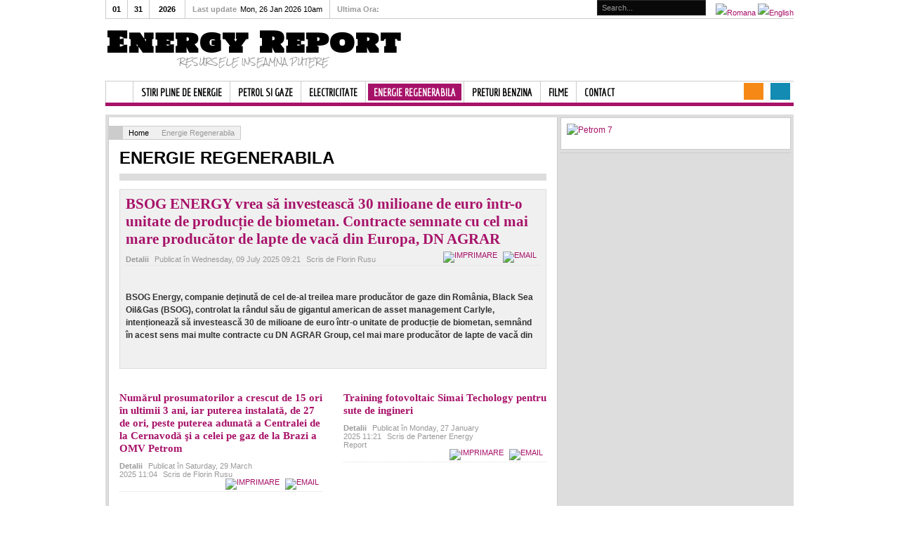

--- FILE ---
content_type: text/html; charset=utf-8
request_url: https://www.energyreport.ro/index.php/2013-energie-regenerabila?limitstart=0
body_size: 119973
content:
<!DOCTYPE html PUBLIC "-//W3C//DTD XHTML 1.0 Transitional//EN" "http://www.w3.org/TR/xhtml1/DTD/xhtml1-transitional.dtd">

<html xmlns="http://www.w3.org/1999/xhtml" xml:lang="ro-ro" lang="ro-ro">

<head>
    <script type="text/javascript">
var siteurl='/';
var tmplurl='/templates/ja_teline_iv/';
var isRTL = false;
</script>

  <base href="https://www.energyreport.ro/index.php/2013-energie-regenerabila" />
  <meta http-equiv="content-type" content="text/html; charset=utf-8" />
  <meta name="keywords" content="energie, privatizare, pret benzina, pret motorina, filme cu energie, energie electrica, energie regenerabila, energie eoliana, energie solara, ultimele stiri energie, gaze de sist, contabilitate" />
  <meta name="robots" content="noindex,follow" />
  <meta name="description" content=" BSOG Energy,  companie deținută de cel de-al treilea mare producător de gaze din România,  Black Sea Oil&amp;Gas (BSOG),  controlat la rândul său de gigantul american de asset management Carlyle," />
  <meta name="generator" content="Joomla! - Open Source Content Management" />
  <title>Energie Regenerabila | Energy Report</title>
  <link href="/index.php/2013-energie-regenerabila?format=feed&amp;type=rss" rel="alternate" type="application/rss+xml" title="RSS 2.0" />
  <link href="/index.php/2013-energie-regenerabila?format=feed&amp;type=atom" rel="alternate" type="application/atom+xml" title="Atom 1.0" />
  <link rel="stylesheet" href="/index.php?jat3action=gzip&amp;jat3type=css&amp;jat3file=t3-assets%2Fcss_d0512.css" type="text/css" />
  <link rel="stylesheet" href="https://ajax.googleapis.com/ajax/libs/jqueryui/1.9/themes/base/jquery-ui.css" type="text/css" />
  <link rel="stylesheet" href="/index.php?jat3action=gzip&amp;jat3type=css&amp;jat3file=t3-assets%2Fcss_f74ec.css" type="text/css" />
  <link rel="stylesheet" href="/index.php?jat3action=gzip&amp;jat3type=css&amp;jat3file=t3-assets%2Fcss_2cee2.css" type="text/css" />
  <link rel="stylesheet" href="/index.php?jat3action=gzip&amp;jat3type=css&amp;jat3file=t3-assets%2Fcss_73535.css" type="text/css" />
  <script src="/index.php?jat3action=gzip&amp;jat3type=js&amp;jat3file=t3-assets%2Fjs_a6e65.js" type="text/javascript"></script>
  <script src="https://ajax.googleapis.com/ajax/libs/jquery/1.8/jquery.min.js" type="text/javascript"></script>
  <script src="/plugins/system/jqueryeasy/jquerynoconflict.js" type="text/javascript"></script>
  <script src="https://ajax.googleapis.com/ajax/libs/jqueryui/1.9/jquery-ui.min.js" type="text/javascript"></script>
  <script src="/index.php?jat3action=gzip&amp;jat3type=js&amp;jat3file=t3-assets%2Fjs_71d67.js" type="text/javascript"></script>
  <script type="text/javascript">
window.addEvent('load', function() {
				new JCaption('img.caption');
			});window.addEvent('domready', function() {
			$$('.hasTip').each(function(el) {
				var title = el.get('title');
				if (title) {
					var parts = title.split('::', 2);
					el.store('tip:title', parts[0]);
					el.store('tip:text', parts[1]);
				}
			});
			var JTooltips = new Tips($$('.hasTip'), { maxTitleChars: 50, fixed: false});
		});
        CopyLink.addEvent(window, 'load', function () {
        	new CopyLink({
        		container : document.body,
        		handler : function () {
        			return 'Sursa: www.energyreport.ro';
        		},
            minimalSelection: 20
        	});
        });
      window.addEvent((window.webkit) ? 'load' : 'domready', function() {
				window.rokajaxsearch = new RokAjaxSearch({
					'results': 'Results',
					'close': '',
					'websearch': 0,
					'blogsearch': 0,
					'imagesearch': 0,
					'videosearch': 0,
					'imagesize': 'SMALL',
					'safesearch': 'MODERATE',
					'search': 'Search...',
					'readmore': 'Read more...',
					'noresults': 'No results',
					'advsearch': 'Advanced search',
					'page': 'Page',
					'page_of': 'of',
					'searchlink': 'https://www.energyreport.ro/index.php?option=com_search&amp;view=search&amp;tmpl=component',
					'advsearchlink': 'https://www.energyreport.ro/index.php?option=com_search&amp;view=search',
					'uribase': 'https://www.energyreport.ro/',
					'limit': '10',
					'perpage': '10',
					'ordering': 'newest',
					'phrase': 'all',
					'hidedivs': '',
					'includelink': 1,
					'viewall': 'View all results',
					'estimated': 'estimated',
					'showestimated': 1,
					'showpagination': 1,
					'showcategory': 1,
					'showreadmore': 1,
					'showdescription': 1
				});
			});
  </script>
  <link href="http://feeds.feedburner.com/" rel="alternate" type="application/rss+xml" title="Energy Report" />

<!--[if ie]><link href="/plugins/system/jat3/jat3/base-themes/default/css/template-ie.css" type="text/css" rel="stylesheet" /><![endif]--> 
<!--[if ie]><link href="/templates/ja_teline_iv/css/template-ie.css" type="text/css" rel="stylesheet" /><![endif]--> 
<!--[if ie 7]><link href="/plugins/system/jat3/jat3/base-themes/default/css/template-ie7.css" type="text/css" rel="stylesheet" /><![endif]--> 
<!--[if ie 7]><link href="/templates/ja_teline_iv/css/template-ie7.css" type="text/css" rel="stylesheet" /><![endif]--> 




<link href="/plugins/system/jat3/jat3/base-themes/default/images/favicon.ico" rel="shortcut icon" type="image/x-icon" />
    
    <link rel="stylesheet" type="text/css" href="https://fonts.googleapis.com/css?family=Holtwood+One+SC:|Rock+Salt:|Economica:&amp;subset=" />

<style type="text/css">
/*dynamic css*/
    div.logo-text h1, div.logo-text h1 a
    {font-family: 'Holtwood One SC';}
    p.site-slogan
    {font-family: 'Rock Salt';}
    #ja-splitmenu,
    #jasdl-mainnav,
    #ja-cssmenu li,
    #ja-megamenu ul.level0
    {font-family: 'Economica';}

    body.bd .main {width: 980px;}
    body.bd #ja-wrapper {min-width: 980px;}
</style><script type="text/javascript">

  var _gaq = _gaq || [];
  _gaq.push(['_setAccount', 'UA-38037676-1']);
  _gaq.push(['_trackPageview']);

  (function() {
    var ga = document.createElement('script'); ga.type = 'text/javascript'; ga.async = true;
    ga.src = ('https:' == document.location.protocol ? 'https://ssl' : 'http://www') + '.google-analytics.com/ga.js';
    var s = document.getElementsByTagName('script')[0]; s.parentNode.insertBefore(ga, s);
  })();

</script>
<!-- BEGIN Tynt Script -->
<script type="text/javascript">
if(document.location.protocol=='http:'){
 var Tynt=Tynt||[];Tynt.push('dXX9o-pmqr45cKacwqm_6r');
 (function(){var s=document.createElement('script');s.async="async";s.type="text/javascript";s.src='http://tcr.tynt.com/ti.js';var h=document.getElementsByTagName('script')[0];h.parentNode.insertBefore(s,h);})();
}
</script>
<!-- END Tynt Script -->
<script type="text/javascript"><!--<![CDATA[
/* (c)AdOcean 2003-2014 */
/* PLACEMENT: retargeting_hu.petromnr3.popup.energyreport.ro */
if(location.protocol.substr(0,4)=='http')document.write(unescape('%3C')+'script id="retargeting_hu.petromnr3.popup.energyreport.ro" src="'+location.protocol+'//hu.adocean.pl/_'+(new Date()).getTime()+'/ad.js?id=S_VXrNer5_PKgjtJUuuOePD3MjpH_v4I3DmAD_VJlV3.j7/x='+screen.width+'/y='+screen.height+'" type="text/javascript"'+unescape('%3E%3C')+'/script'+unescape('%3E'));
//]]>--></script>
	<link href="https://www.energyreport.ro/plugins/system/jatabs/jatabs/ja.tabs.css" type="text/css" rel="stylesheet" />
	<script src="https://www.energyreport.ro/plugins/system/jatabs/jatabs/ja.tabs.js" type="text/javascript" ></script>
</head>

<body id="bd" class="bd fs3 com_content">
<a name="Top" id="Top"></a>
<div id="ja-wrapper">


                <div id="ja-header"
            	class="wrap ">
                   <div class="main clearfix">
           <div class="logo-text">
		<h1><a href="/index.php" title="Energy Report"><span>Energy Report</span></a></h1>
		<p class="site-slogan"><span>Resursele Inseamna Putere</span></p>
	</div>
		
	<div class="ja-header-r">
		
	</div>            </div>
                        </div>
            <div id="ja-topmegamenu"
            	class="wrap ">
                   <div class="main clearfix">
           <div id="ja-topnav" class="clearfix">
	<div class="ja-megamenu clearfix" id="ja-topmega">
<ul class="megamenu level0"><li  class="mega first haschild nav-social"><a href="https://twitter.com/Energyreportro"  class="mega first haschild nav-social" id="menu604" title="Twitter"><span class="menu-title">Twitter</span></a><div class="childcontent cols1 ">
<div class="childcontent-inner-wrap">
<div class="childcontent-inner clearfix" style="width: 275px;">	<div class="ja-moduletable moduletable_mega  clearfix" id="Mod136">
						<div class="ja-box-ct clearfix">
		<div class="ja-twitter">
		
	<!-- ACCOUNT INFOMATION -->
		<!-- // ACCOUNT INFOMATION -->
	
	<!-- LISTING TWEETS -->
		
	<!-- //LISTING TWEETS -->
	
	<!-- LISTING FRIENDS -->
			<center>
			<h4>There is no friend in list</h4>
		</center>
		<!-- //LISTING FRIENDS -->
		<br />
	<center>
	
				  <a href="https://twitter.com/Energyreportro" class="twitter-follow-button" data-show-count="true" data-lang="en"  data-align="left" data-show-screen-name="true"></a>
<script>!function(d,s,id){var js,fjs=d.getElementsByTagName(s)[0];if(!d.getElementById(id)){js=d.createElement(s);js.id=id;js.src="//platform.twitter.com/widgets.js";fjs.parentNode.insertBefore(js,fjs);}}(document,"script","twitter-wjs");</script>
					</center>
	</div>		</div>
    </div>
	</div>
</div></div></li><li  class="mega last nav-feeds"><a href="http://energyreport.ro/index.php?option=com_obrss&amp;controller=feed&amp;task=feed&amp;id=3" target="_blank"  class="mega last nav-feeds" id="menu605" title="RSS"><span class="menu-title">RSS</span></a></li></ul>
</div>            <script type="text/javascript">
                var megamenu = new jaMegaMenuMoo ('ja-topmega', {
                    'bgopacity': 0,
                    'delayHide': 300,
                    'slide'    : 0,
                    'fading'   : 0,
                    'direction': 'down',
                    'action'   : 'mouseover',
                    'tips'     : false,
                    'duration' : 300,
                    'hidestyle': 'fastwhenshow'
                });
            </script>
            </div>
            </div>
                        </div>            <div id="ja-mainnav"
            	class="wrap ">
                   <div class="main clearfix">
           <div class="ja-megamenu clearfix" id="ja-megamenu">
<ul class="megamenu level0"><li  class="mega first haschild home"><a href="https://www.energyreport.ro/"  class="mega first haschild home" id="menu490" title="Home"><span class="menu-title">Home</span></a><div class="childcontent cols1 ">
<div class="childcontent-inner-wrap">
<div class="childcontent-inner clearfix" style="width: 290px;"><div class="megacol column1 first" style="width: 290px;"><ul class="megamenu level1"><li  class="mega first group"><div class="group"><div class="group-title"><a href="/index.php/2013-energy-report/2013-revista-presei-energetice"  class="mega first group" id="menu672" title="Revista Presei Energetice"><span class="menu-title">Revista Presei Energetice</span></a></div><div class="group-content">	<div class="ja-moduletable moduletable_mega  clearfix" id="Mod181">
						<div class="ja-box-ct clearfix">
		<div class="ja-bulletin-wrap">
	<ul class="ja-bulletin_mega clearfix">
				<li class="clearfix">
												<div class="box-left">
			
									<a href="/index.php/2013-energy-report/2013-revista-presei-energetice/1083-sa-n-o-mai-frecam-populist-s-o-ardem-profesionist" class="mostread-image">
						<img src="/images/resized/images/newspaper_512_30_30.png" alt="Să n-o mai frecăm populist, s-o ardem profesionist! " title="Să n-o mai frecăm populist, s-o ardem profesionist! " />					</a>
								
				</div>
								<div style="padding-left:40px" class="box-right">
				<a href="/index.php/2013-energy-report/2013-revista-presei-energetice/1083-sa-n-o-mai-frecam-populist-s-o-ardem-profesionist" class="mostread">Să n-o mai frecăm populist, s-o ardem profesionist! </a>
				<br/>
				
					<span class="post-date">	
										
				
									<span class="createdate">Post: 2013-09-04</span>
								</span>
                        	
				</div>
		</li>
			<li class="clearfix">
												<div class="box-left">
			
									<a href="/index.php/2013-energy-report/2013-revista-presei-energetice/1077-cianura-si-picatura-de-ploaie-care-a-umplut-paharul-la-rosia-montana" class="mostread-image">
						<img src="/images/resized/images/newspaper_512_30_30.png" alt="Cianura și picătura de ploaie care a umplut paharul la Roșia Montana" title="Cianura și picătura de ploaie care a umplut paharul la Roșia Montana" />					</a>
								
				</div>
								<div style="padding-left:40px" class="box-right">
				<a href="/index.php/2013-energy-report/2013-revista-presei-energetice/1077-cianura-si-picatura-de-ploaie-care-a-umplut-paharul-la-rosia-montana" class="mostread">Cianura și picătura de ploaie care a umplut paharul la Roșia Montana</a>
				<br/>
				
					<span class="post-date">	
										
				
									<span class="createdate">Post: 2013-09-03</span>
								</span>
                        	
				</div>
		</li>
			<li class="clearfix">
												<div class="box-left">
			
									<a href="/index.php/2013-energy-report/2013-revista-presei-energetice/1073-de-ce-au-fost-excluse-retroactiv-de-la-subventionare-fotovoltaicele-construite-pe-teren-agricol" class="mostread-image">
						<img src="/images/resized/images/newspaper_512_30_30.png" alt="De ce au fost excluse retroactiv de la subvenționare fotovoltaicele construite pe teren agricol?!" title="De ce au fost excluse retroactiv de la subvenționare fotovoltaicele construite pe teren agricol?!" />					</a>
								
				</div>
								<div style="padding-left:40px" class="box-right">
				<a href="/index.php/2013-energy-report/2013-revista-presei-energetice/1073-de-ce-au-fost-excluse-retroactiv-de-la-subventionare-fotovoltaicele-construite-pe-teren-agricol" class="mostread">De ce au fost excluse retroactiv de la subvenționare fotovoltaicele construite pe teren agricol?!</a>
				<br/>
				
					<span class="post-date">	
										
				
									<span class="createdate">Post: 2013-09-02</span>
								</span>
                        	
				</div>
		</li>
			<li class="clearfix">
												<div class="box-left">
			
									<a href="/index.php/2013-energy-report/2013-revista-presei-energetice/1062-petrom-a-vandut-pe-opcom-energie-produsa-la-brazi-in-valoare-de-39-4-milioane-de-lei-sub-pretul-complexului-energetic-oltenia" class="mostread-image">
						<img src="/images/resized/images/newspaper_512_30_30.png" alt="Petrom a vândut pe OPCOM energie produsă la Brazi în valoare de 39,4 milioane de lei, sub prețul Complexului Energetic Oltenia" title="Petrom a vândut pe OPCOM energie produsă la Brazi în valoare de 39,4 milioane de lei, sub prețul Complexului Energetic Oltenia" />					</a>
								
				</div>
								<div style="padding-left:40px" class="box-right">
				<a href="/index.php/2013-energy-report/2013-revista-presei-energetice/1062-petrom-a-vandut-pe-opcom-energie-produsa-la-brazi-in-valoare-de-39-4-milioane-de-lei-sub-pretul-complexului-energetic-oltenia" class="mostread">Petrom a vândut pe OPCOM energie produsă la Brazi în valoare de 39,4 milioane de lei, sub prețul Complexului Energetic Oltenia</a>
				<br/>
				
					<span class="post-date">	
										
				
									<span class="createdate">Post: 2013-08-26</span>
								</span>
                        	
				</div>
		</li>
			</ul>
</div><script type="text/javascript">
  var Ja_direction = '';
  var cookie_path = '/';
  var cur_template_name = 'ja_teline_iv';
  window.addEvent('load', function(){

		   if(typeof(tmpl_name) =='undefined')
		   {
			  cookie_path = "ja_teline_iv_direction";
		   }
		   else
		   {
			  cookie_path = tmpl_name+"_direction";
		   }
		   Ja_direction = Cookie.read(cookie_path);
		   if(!Ja_direction)
		   {
				cookie_path = cookie_path.replace("_direction","_profile");
			   Ja_direction = Cookie.read(cookie_path);
		   }
		   var style_l_value = 'auto';
		   if(Ja_direction == 'rtl')
			{
			  			}
	});
</script>
<script type="text/javascript" language="javascript">
 function setStyleLinkWithRTLDirection()
 {
    var links = document.getElementsByTagName ('link');
		var script = document.createElement('link');
	script.setAttribute('type', 'text/css');
	script.setAttribute('rel', 'stylesheet');
	script.setAttribute('href', 'https://www.energyreport.ro/modules/mod_jabulletin/assets/mod_jabuletin_rtl.css');
	document.getElementsByTagName("head")[0].appendChild(script);
 }
</script>		</div>
    </div>
	</div></div></li></ul></div></div>
</div></div></li><li  class="mega haschild"><a href="/index.php/2013-stiri-pline-de-energie"  class="mega haschild" id="menu514" title="Stiri pline de energie"><span class="menu-title">Stiri pline de energie</span></a><div class="childcontent cols2 ">
<div class="childcontent-inner-wrap">
<div class="childcontent-inner clearfix" style="width: 510px;"><div class="megacol column1 first" style="width: 200px;"><ul class="megamenu level1"><li  class="mega first group"><div class="group"><div class="group-title"><a href="#"  class="mega first group" id="menu515" title="Stirile Pline de Energie"><span class="menu-title">Stirile Pline de Energie</span></a></div><div class="group-content"><ul class="megamenu level1"><li  class="mega first"><a href="/index.php/2013-stiri-pline-de-energie/2013-stirile-pline-de-energie/2013-contabilitate-si-fiscalitate"  class="mega first" id="menu516" title="Contabilitate si Fiscalitate"><span class="menu-title">Contabilitate si Fiscalitate</span></a></li><li  class="mega"><a href="/index.php/2013-stiri-pline-de-energie/2013-stirile-pline-de-energie/2013-batalia-pe-resurse"  class="mega" id="menu518" title="Batalia pe Resurse"><span class="menu-title">Batalia pe Resurse</span></a></li><li  class="mega last"><a href="/index.php/2013-stiri-pline-de-energie/2013-stirile-pline-de-energie/2013-piete-internationale"  class="mega last" id="menu517" title="Piete Internationale"><span class="menu-title">Piete Internationale</span></a></li></ul></div></div></li></ul></div><div class="megacol column2 last" style="width: 310px;"><ul class="megamenu level1"><li  class="mega first group"><div class="group"><div class="group-title"><a href="#"  class="mega first group" id="menu522" title="Ultimele Stiri"><span class="menu-title">Ultimele Stiri</span></a></div><div class="group-content">	<div class="ja-moduletable moduletable_mega  clearfix" id="Mod122">
						<div class="ja-box-ct clearfix">
		<div class="ja-bulletin-wrap">
	<ul class="ja-bulletin_mega clearfix">
				<li class="clearfix">
												<div class="box-left">
			
									<a href="/index.php/2013-stiri-pline-de-energie/2013-stirile-pline-de-energie/2013-piete-internationale/5182-romania-cea-mai-scumpa-piata-europeana-a-energiei-3-zile-la-rand" class="mostread-image">
						<img src="/images/resized/images/Spania_30_30.jpg" alt="România - cea mai scumpă piaţă europeană a energiei 3 zile la rând" title="România - cea mai scumpă piaţă europeană a energiei 3 zile la rând" />					</a>
								
				</div>
								<div style="padding-left:40px" class="box-right">
				<a href="/index.php/2013-stiri-pline-de-energie/2013-stirile-pline-de-energie/2013-piete-internationale/5182-romania-cea-mai-scumpa-piata-europeana-a-energiei-3-zile-la-rand" class="mostread">România - cea mai scumpă piaţă europeană a energiei 3 zile la rând</a>
				<br/>
				
					<span class="post-date">	
										
				
									<span class="createdate">Post: 2026-01-19</span>
								</span>
                        	
				</div>
		</li>
			<li class="clearfix">
												<div class="box-left">
			
									<a href="/index.php/2013-stiri-pline-de-energie/2013-stirile-pline-de-energie/2013-contabilitate-si-fiscalitate/5183-pretul-platitt-de-omv-petrom-pentru-prelungirea-cu-15-ani-a-concesiunilor-depreciere-a-activelor-de-420-milioane-euro" class="mostread-image">
						<img src="/images/resized/images/Petrom City 10_30_30.jpg" alt="Preţul plătit de OMV Petrom pentru prelungirea cu 15 ani a concesiunilor: depreciere a activelor de 420 milioane euro" title="Preţul plătit de OMV Petrom pentru prelungirea cu 15 ani a concesiunilor: depreciere a activelor de 420 milioane euro" />					</a>
								
				</div>
								<div style="padding-left:40px" class="box-right">
				<a href="/index.php/2013-stiri-pline-de-energie/2013-stirile-pline-de-energie/2013-contabilitate-si-fiscalitate/5183-pretul-platitt-de-omv-petrom-pentru-prelungirea-cu-15-ani-a-concesiunilor-depreciere-a-activelor-de-420-milioane-euro" class="mostread">Preţul plătit de OMV Petrom pentru prelungirea cu 15 ani a concesiunilor: depreciere a activelor de 420 milioane euro</a>
				<br/>
				
					<span class="post-date">	
										
				
									<span class="createdate">Post: 2026-01-19</span>
								</span>
                        	
				</div>
		</li>
			<li class="clearfix">
												<div class="box-left">
			
									<a href="/index.php/2013-stiri-pline-de-energie/2013-stirile-pline-de-energie/2013-batalia-pe-resurse/5184-omv-petrom-vinde-o-participatie-de-5-in-proiectul-offshore-han-asparuh-catre-o-companie-detinuta-de-guvernul-bulgar" class="mostread-image">
						<img src="/images/resized/images/1_30_30.jpeg" alt="OMV Petrom vinde o participaţie de 5% în proiectul offshore Han Asparuh către o companie deţinută de guvernul bulgar" title="OMV Petrom vinde o participaţie de 5% în proiectul offshore Han Asparuh către o companie deţinută de guvernul bulgar" />					</a>
								
				</div>
								<div style="padding-left:40px" class="box-right">
				<a href="/index.php/2013-stiri-pline-de-energie/2013-stirile-pline-de-energie/2013-batalia-pe-resurse/5184-omv-petrom-vinde-o-participatie-de-5-in-proiectul-offshore-han-asparuh-catre-o-companie-detinuta-de-guvernul-bulgar" class="mostread">OMV Petrom vinde o participaţie de 5% în proiectul offshore Han Asparuh către o companie deţinută de guvernul bulgar</a>
				<br/>
				
					<span class="post-date">	
										
				
									<span class="createdate">Post: 2026-01-14</span>
								</span>
                        	
				</div>
		</li>
			</ul>
</div><script type="text/javascript">
  var Ja_direction = '';
  var cookie_path = '/';
  var cur_template_name = 'ja_teline_iv';
  window.addEvent('load', function(){

		   if(typeof(tmpl_name) =='undefined')
		   {
			  cookie_path = "ja_teline_iv_direction";
		   }
		   else
		   {
			  cookie_path = tmpl_name+"_direction";
		   }
		   Ja_direction = Cookie.read(cookie_path);
		   if(!Ja_direction)
		   {
				cookie_path = cookie_path.replace("_direction","_profile");
			   Ja_direction = Cookie.read(cookie_path);
		   }
		   var style_l_value = 'auto';
		   if(Ja_direction == 'rtl')
			{
			  			}
	});
</script>
<script type="text/javascript" language="javascript">
 function setStyleLinkWithRTLDirection()
 {
    var links = document.getElementsByTagName ('link');
		var script = document.createElement('link');
	script.setAttribute('type', 'text/css');
	script.setAttribute('rel', 'stylesheet');
	script.setAttribute('href', 'https://www.energyreport.ro/modules/mod_jabulletin/assets/mod_jabuletin_rtl.css');
	document.getElementsByTagName("head")[0].appendChild(script);
 }
</script>		</div>
    </div>
	</div></div></li></ul></div></div>
</div></div></li><li  class="mega haschild"><a href="/index.php/2013-petrol-si-gaze"  class="mega haschild" id="menu524" title="Petrol si Gaze"><span class="menu-title">Petrol si Gaze</span></a><div class="childcontent cols2 ">
<div class="childcontent-inner-wrap">
<div class="childcontent-inner clearfix" style="width: 510px;"><div class="megacol column1 first" style="width: 200px;"><ul class="megamenu level1"><li  class="mega first group"><div class="group"><div class="group-title"><a href="#"  class="mega first group" id="menu525" title="Stiri Petrol si Gaze"><span class="menu-title">Stiri Petrol si Gaze</span></a></div><div class="group-content"><ul class="megamenu level1"><li  class="mega first"><a href="/index.php/2013-petrol-si-gaze/2013-stiri-petrol-si-gaze/2013-explorare-si-productie"  class="mega first" id="menu526" title="Explorare si Productie"><span class="menu-title">Explorare si Productie</span></a></li><li  class="mega"><a href="/index.php/2013-petrol-si-gaze/2013-stiri-petrol-si-gaze/2013-rafinare-si-marketing"  class="mega" id="menu527" title="Rafinare si Marketing"><span class="menu-title">Rafinare si Marketing</span></a></li><li  class="mega last"><a href="/index.php/2013-petrol-si-gaze/2013-stiri-petrol-si-gaze/2013-transport-si-stocare"  class="mega last" id="menu528" title="Transport si Stocare"><span class="menu-title">Transport si Stocare</span></a></li></ul></div></div></li></ul></div><div class="megacol column2 last" style="width: 310px;"><ul class="megamenu level1"><li  class="mega first group"><div class="group"><div class="group-title"><a href="#"  class="mega first group" id="menu532" title="Ultimele Stiri"><span class="menu-title">Ultimele Stiri</span></a></div><div class="group-content">	<div class="ja-moduletable moduletable_mega  clearfix" id="Mod128">
						<div class="ja-box-ct clearfix">
		<div class="ja-bulletin-wrap">
	<ul class="ja-bulletin_mega clearfix">
				<li class="clearfix">
												<div class="box-left">
			
									<a href="/index.php/2013-petrol-si-gaze/2013-stiri-petrol-si-gaze/2013-explorare-si-productie/5181-preturi-si-volume-record-de-gaze-pe-brm-cererea-din-romania-republica-moldova-si-ucraina-in-crestere-importuri-prin-toate-punctele-de-interconectare-disponibile" class="mostread-image">
						<img src="/images/resized/images/Gas_Flaring_30_30.jpg" alt="Preţuri şi volume record de gaze pe BRM. Cererea din România, Republica Moldova şi Ucraina - în creştere. Importuri prin toate punctele de interconectare disponibile" title="Preţuri şi volume record de gaze pe BRM. Cererea din România, Republica Moldova şi Ucraina - în creştere. Importuri prin toate punctele de interconectare disponibile" />					</a>
								
				</div>
								<div style="padding-left:40px" class="box-right">
				<a href="/index.php/2013-petrol-si-gaze/2013-stiri-petrol-si-gaze/2013-explorare-si-productie/5181-preturi-si-volume-record-de-gaze-pe-brm-cererea-din-romania-republica-moldova-si-ucraina-in-crestere-importuri-prin-toate-punctele-de-interconectare-disponibile" class="mostread">Preţuri şi volume record de gaze pe BRM. Cererea din România, Republica Moldova şi Ucraina - în creştere. Importuri prin toate punctele de interconectare disponibile</a>
				<br/>
				
					<span class="post-date">	
										
				
									<span class="createdate">Post: 2026-01-19</span>
								</span>
                        	
				</div>
		</li>
			<li class="clearfix">
												<div class="box-left">
			
									<a href="/index.php/2013-petrol-si-gaze/2013-stiri-petrol-si-gaze/2013-transport-si-stocare/5186-surse-inedite-diesel-in-constanta-bahrain-si-oman-diversificare-a-importurilor-de-motorina-in-crestere-cu-42" class="mostread-image">
						<img src="/images/resized/images/Oil_Terminal_antrepozit_fiscal_30_30.jpg" alt="Surse inedite diesel în Constanţa: Bahrain şi Oman. Diversificare a importurilor de motorină, în creştere cu 42%" title="Surse inedite diesel în Constanţa: Bahrain şi Oman. Diversificare a importurilor de motorină, în creştere cu 42%" />					</a>
								
				</div>
								<div style="padding-left:40px" class="box-right">
				<a href="/index.php/2013-petrol-si-gaze/2013-stiri-petrol-si-gaze/2013-transport-si-stocare/5186-surse-inedite-diesel-in-constanta-bahrain-si-oman-diversificare-a-importurilor-de-motorina-in-crestere-cu-42" class="mostread">Surse inedite diesel în Constanţa: Bahrain şi Oman. Diversificare a importurilor de motorină, în creştere cu 42%</a>
				<br/>
				
					<span class="post-date">	
										
				
									<span class="createdate">Post: 2026-01-19</span>
								</span>
                        	
				</div>
		</li>
			<li class="clearfix">
												<div class="box-left">
			
									<a href="/index.php/2013-petrol-si-gaze/2013-stiri-petrol-si-gaze/2013-rafinare-si-marketing/5185-petromidia-cea-mai-mare-rafinarie-a-romaniei-intra-in-revizie-pe-10-februarie-iar-cea-a-lukoil-ar-fi-repornit-la-finalul-lunii-decembrie" class="mostread-image">
						<img src="/images/resized/images/Rompetrol_30_30.JPG" alt="Petromidia, cea mai mare rafinărie a României intră în revizie pe 10 februarie, iar cea a Lukoil ar fi repornit la finalul lunii decembrie" title="Petromidia, cea mai mare rafinărie a României intră în revizie pe 10 februarie, iar cea a Lukoil ar fi repornit la finalul lunii decembrie" />					</a>
								
				</div>
								<div style="padding-left:40px" class="box-right">
				<a href="/index.php/2013-petrol-si-gaze/2013-stiri-petrol-si-gaze/2013-rafinare-si-marketing/5185-petromidia-cea-mai-mare-rafinarie-a-romaniei-intra-in-revizie-pe-10-februarie-iar-cea-a-lukoil-ar-fi-repornit-la-finalul-lunii-decembrie" class="mostread">Petromidia, cea mai mare rafinărie a României intră în revizie pe 10 februarie, iar cea a Lukoil ar fi repornit la finalul lunii decembrie</a>
				<br/>
				
					<span class="post-date">	
										
				
									<span class="createdate">Post: 2026-01-20</span>
								</span>
                        	
				</div>
		</li>
			</ul>
</div><script type="text/javascript">
  var Ja_direction = '';
  var cookie_path = '/';
  var cur_template_name = 'ja_teline_iv';
  window.addEvent('load', function(){

		   if(typeof(tmpl_name) =='undefined')
		   {
			  cookie_path = "ja_teline_iv_direction";
		   }
		   else
		   {
			  cookie_path = tmpl_name+"_direction";
		   }
		   Ja_direction = Cookie.read(cookie_path);
		   if(!Ja_direction)
		   {
				cookie_path = cookie_path.replace("_direction","_profile");
			   Ja_direction = Cookie.read(cookie_path);
		   }
		   var style_l_value = 'auto';
		   if(Ja_direction == 'rtl')
			{
			  			}
	});
</script>
<script type="text/javascript" language="javascript">
 function setStyleLinkWithRTLDirection()
 {
    var links = document.getElementsByTagName ('link');
		var script = document.createElement('link');
	script.setAttribute('type', 'text/css');
	script.setAttribute('rel', 'stylesheet');
	script.setAttribute('href', 'https://www.energyreport.ro/modules/mod_jabulletin/assets/mod_jabuletin_rtl.css');
	document.getElementsByTagName("head")[0].appendChild(script);
 }
</script>		</div>
    </div>
	</div></div></li></ul></div></div>
</div></div></li><li  class="mega haschild"><a href="/index.php/2013-electricitate"  class="mega haschild" id="menu534" title="Electricitate"><span class="menu-title">Electricitate</span></a><div class="childcontent cols2 ">
<div class="childcontent-inner-wrap">
<div class="childcontent-inner clearfix" style="width: 510px;"><div class="megacol column1 first" style="width: 200px;"><ul class="megamenu level1"><li  class="mega first group"><div class="group"><div class="group-title"><a href="#"  class="mega first group" id="menu535" title="Stiri Electricitate"><span class="menu-title">Stiri Electricitate</span></a></div><div class="group-content"><ul class="megamenu level1"><li  class="mega first"><a href="/index.php/2013-electricitate/2013-stiri-electricitate/2013-energie-electrica"  class="mega first" id="menu538" title="Energie Electrica"><span class="menu-title">Energie Electrica</span></a></li><li  class="mega"><a href="/index.php/2013-electricitate/2013-stiri-electricitate/2013-energie-nucleara"  class="mega" id="menu536" title="Energie Nucleara"><span class="menu-title">Energie Nucleara</span></a></li><li  class="mega last"><a href="/index.php/2013-electricitate/2013-stiri-electricitate/2013-productie-si-distributie"  class="mega last" id="menu537" title="Productie si Distributie"><span class="menu-title">Productie si Distributie</span></a></li></ul></div></div></li></ul></div><div class="megacol column2 last" style="width: 310px;"><ul class="megamenu level1"><li  class="mega first group"><div class="group"><div class="group-title"><a href="#"  class="mega first group" id="menu539" title="Ultimele Stiri"><span class="menu-title">Ultimele Stiri</span></a></div><div class="group-content">	<div class="ja-moduletable moduletable_mega  clearfix" id="Mod127">
						<div class="ja-box-ct clearfix">
		<div class="ja-bulletin-wrap">
	<ul class="ja-bulletin_mega clearfix">
				<li class="clearfix">
												<div class="box-left">
			
									<a href="/index.php/2013-electricitate/2013-stiri-electricitate/2013-energie-electrica/5188-o-noua-centrala-pe-gaz-in-romania-cea-a-rompetrol-de-la-midia" class="mostread-image">
						<img src="/images/resized/images/COGEN ROMPETROL ENERGY 2_30_30.jpg" alt="O nouă centrală pe gaz în România, cea a Rompetrol de la Midia" title="O nouă centrală pe gaz în România, cea a Rompetrol de la Midia" />					</a>
								
				</div>
								<div style="padding-left:40px" class="box-right">
				<a href="/index.php/2013-electricitate/2013-stiri-electricitate/2013-energie-electrica/5188-o-noua-centrala-pe-gaz-in-romania-cea-a-rompetrol-de-la-midia" class="mostread">O nouă centrală pe gaz în România, cea a Rompetrol de la Midia</a>
				<br/>
				
					<span class="post-date">	
										
				
									<span class="createdate">Post: 2026-01-19</span>
								</span>
                        	
				</div>
		</li>
			<li class="clearfix">
												<div class="box-left">
			
									<a href="/index.php/2013-electricitate/2013-stiri-electricitate/2013-energie-electrica/5175-stocarea-de-energie-scutita-de-la-plata-tarifelor-de-sistem-si-de-distributie-pentru-energia-reintrodusa-in-retea" class="mostread-image">
						<img src="/images/resized/images/Stocare_energie_30_30.jpg" alt="Stocarea de energie, scutită de la plata tarifelor de sistem și de distribuție pentru energia reintrodusă în rețea" title="Stocarea de energie, scutită de la plata tarifelor de sistem și de distribuție pentru energia reintrodusă în rețea" />					</a>
								
				</div>
								<div style="padding-left:40px" class="box-right">
				<a href="/index.php/2013-electricitate/2013-stiri-electricitate/2013-energie-electrica/5175-stocarea-de-energie-scutita-de-la-plata-tarifelor-de-sistem-si-de-distributie-pentru-energia-reintrodusa-in-retea" class="mostread">Stocarea de energie, scutită de la plata tarifelor de sistem și de distribuție pentru energia reintrodusă în rețea</a>
				<br/>
				
					<span class="post-date">	
										
				
									<span class="createdate">Post: 2025-07-09</span>
								</span>
                        	
				</div>
		</li>
			<li class="clearfix">
												<div class="box-left">
			
									<a href="/index.php/2013-electricitate/2013-stiri-electricitate/2013-energie-electrica/5170-romania-se-situeza-si-in-acest-an-printre-cele-mai-scumpe-piete-de-energie-din-ue" class="mostread-image">
						<img src="/images/resized/images/20130412_-_Turbine_eoliene_30_30.jpg" alt="România se situeză și în acest an printre cele mai scumpe piețe de energie din UE" title="România se situeză și în acest an printre cele mai scumpe piețe de energie din UE" />					</a>
								
				</div>
								<div style="padding-left:40px" class="box-right">
				<a href="/index.php/2013-electricitate/2013-stiri-electricitate/2013-energie-electrica/5170-romania-se-situeza-si-in-acest-an-printre-cele-mai-scumpe-piete-de-energie-din-ue" class="mostread">România se situeză și în acest an printre cele mai scumpe piețe de energie din UE</a>
				<br/>
				
					<span class="post-date">	
										
				
									<span class="createdate">Post: 2025-04-01</span>
								</span>
                        	
				</div>
		</li>
			</ul>
</div><script type="text/javascript">
  var Ja_direction = '';
  var cookie_path = '/';
  var cur_template_name = 'ja_teline_iv';
  window.addEvent('load', function(){

		   if(typeof(tmpl_name) =='undefined')
		   {
			  cookie_path = "ja_teline_iv_direction";
		   }
		   else
		   {
			  cookie_path = tmpl_name+"_direction";
		   }
		   Ja_direction = Cookie.read(cookie_path);
		   if(!Ja_direction)
		   {
				cookie_path = cookie_path.replace("_direction","_profile");
			   Ja_direction = Cookie.read(cookie_path);
		   }
		   var style_l_value = 'auto';
		   if(Ja_direction == 'rtl')
			{
			  			}
	});
</script>
<script type="text/javascript" language="javascript">
 function setStyleLinkWithRTLDirection()
 {
    var links = document.getElementsByTagName ('link');
		var script = document.createElement('link');
	script.setAttribute('type', 'text/css');
	script.setAttribute('rel', 'stylesheet');
	script.setAttribute('href', 'https://www.energyreport.ro/modules/mod_jabulletin/assets/mod_jabuletin_rtl.css');
	document.getElementsByTagName("head")[0].appendChild(script);
 }
</script>		</div>
    </div>
	</div></div></li></ul></div></div>
</div></div></li><li  class="mega haschild active"><a href="/index.php/2013-energie-regenerabila"  class="mega haschild active" id="menu541" title="Energie Regenerabila"><span class="menu-title">Energie Regenerabila</span></a><div class="childcontent cols2 ">
<div class="childcontent-inner-wrap">
<div class="childcontent-inner clearfix" style="width: 510px;"><div class="megacol column1 first" style="width: 200px;"><ul class="megamenu level1"><li  class="mega first group"><div class="group"><div class="group-title"><a href="#"  class="mega first group" id="menu542" title="Stiri Energie Regenerabila"><span class="menu-title">Stiri Energie Regenerabila</span></a></div><div class="group-content"><ul class="megamenu level1"><li  class="mega first"><a href="/index.php/2013-energie-regenerabila/2013-stiri-energie-regenerabila/2013-biocombustibili"  class="mega first" id="menu543" title="Biocombustibili"><span class="menu-title">Biocombustibili</span></a></li><li  class="mega"><a href="/index.php/2013-energie-regenerabila/2013-stiri-energie-regenerabila/2013-energie-solara-eoliana"  class="mega" id="menu544" title="Energie Solara/Eoliana"><span class="menu-title">Energie Solara/Eoliana</span></a></li><li  class="mega last"><a href="/index.php/2013-energie-regenerabila/2013-stiri-energie-regenerabila/2013-energie-hidro-si-geotermala"  class="mega last" id="menu545" title="Energie Hidro si Geotermala"><span class="menu-title">Energie Hidro si Geotermala</span></a></li></ul></div></div></li></ul></div><div class="megacol column2 last" style="width: 310px;"><ul class="megamenu level1"><li  class="mega first group"><div class="group"><div class="group-title"><a href="#"  class="mega first group" id="menu549" title="Ultimele Stiri"><span class="menu-title">Ultimele Stiri</span></a></div><div class="group-content">	<div class="ja-moduletable moduletable_mega  clearfix" id="Mod126">
						<div class="ja-box-ct clearfix">
		<div class="ja-bulletin-wrap">
	<ul class="ja-bulletin_mega clearfix">
				<li class="clearfix">
												<div class="box-left">
			
									<a href="/index.php/2013-energie-regenerabila/2013-stiri-energie-regenerabila/2013-biocombustibili/5176-bsog-energy-vrea-sa-investeasca-30-milioane-de-euro-intr-o-unitate-de-productie-de-biometan-contracte-semnate-cu-cel-mai-mare-producator-de-lapte-de-vaca-din-europa-dn-agrar" class="mostread-image">
						<img src="/images/resized/images/Mark Beacom Managing Director BSOG Energy_30_30.jpg" alt="BSOG ENERGY vrea să investească 30 milioane de euro într-o unitate de producție de biometan. Contracte semnate cu cel mai mare producător de lapte de vacă din Europa, DN AGRAR" title="BSOG ENERGY vrea să investească 30 milioane de euro într-o unitate de producție de biometan. Contracte semnate cu cel mai mare producător de lapte de vacă din Europa, DN AGRAR" />					</a>
								
				</div>
								<div style="padding-left:40px" class="box-right">
				<a href="/index.php/2013-energie-regenerabila/2013-stiri-energie-regenerabila/2013-biocombustibili/5176-bsog-energy-vrea-sa-investeasca-30-milioane-de-euro-intr-o-unitate-de-productie-de-biometan-contracte-semnate-cu-cel-mai-mare-producator-de-lapte-de-vaca-din-europa-dn-agrar" class="mostread">BSOG ENERGY vrea să investească 30 milioane de euro într-o unitate de producție de biometan. Contracte semnate cu cel mai mare producător de lapte de vacă din Europa, DN AGRAR</a>
				<br/>
				
					<span class="post-date">	
										
				
									<span class="createdate">Post: 2025-07-09</span>
								</span>
                        	
				</div>
		</li>
			<li class="clearfix">
												<div class="box-left">
			
									<a href="/index.php/2013-energie-regenerabila/2013-stiri-energie-regenerabila/2013-energie-solara-eoliana/5173-numarul-prosumatorilor-a-crescut-de-15-ori-in-ultimii-3-ani-iar-puterea-instalata-de-27-de-ori-peste-puterea-adunata-a-centralei-de-la-cernavoda-si-a-celei-pe-gaz-de-la-brazi-a-omv-petrom" class="mostread-image">
						<img src="/images/resized/images/Acoperis_fotovoltaic_30_30.jpg" alt="Numărul prosumatorilor a crescut de 15 ori în ultimii 3 ani, iar puterea instalată, de 27 de ori, peste puterea adunată a Centralei de la Cernavodă şi a celei pe gaz de la Brazi a OMV Petrom" title="Numărul prosumatorilor a crescut de 15 ori în ultimii 3 ani, iar puterea instalată, de 27 de ori, peste puterea adunată a Centralei de la Cernavodă şi a celei pe gaz de la Brazi a OMV Petrom" />					</a>
								
				</div>
								<div style="padding-left:40px" class="box-right">
				<a href="/index.php/2013-energie-regenerabila/2013-stiri-energie-regenerabila/2013-energie-solara-eoliana/5173-numarul-prosumatorilor-a-crescut-de-15-ori-in-ultimii-3-ani-iar-puterea-instalata-de-27-de-ori-peste-puterea-adunata-a-centralei-de-la-cernavoda-si-a-celei-pe-gaz-de-la-brazi-a-omv-petrom" class="mostread">Numărul prosumatorilor a crescut de 15 ori în ultimii 3 ani, iar puterea instalată, de 27 de ori, peste puterea adunată a Centralei de la Cernavodă şi a celei pe gaz de la Brazi a OMV Petrom</a>
				<br/>
				
					<span class="post-date">	
										
				
									<span class="createdate">Post: 2025-04-01</span>
								</span>
                        	
				</div>
		</li>
			<li class="clearfix">
												<div class="box-left">
			
									<a href="/index.php/2013-energie-regenerabila/2013-stiri-energie-regenerabila/2013-energie-solara-eoliana/5168-training-fotovoltaic-simai-techology-pentru-sute-de-ingineri" class="mostread-image">
						<img src="/images/resized/images/1737514392802_30_30.jpeg" alt="Training fotovoltaic Simai Techology pentru sute de ingineri " title="Training fotovoltaic Simai Techology pentru sute de ingineri " />					</a>
								
				</div>
								<div style="padding-left:40px" class="box-right">
				<a href="/index.php/2013-energie-regenerabila/2013-stiri-energie-regenerabila/2013-energie-solara-eoliana/5168-training-fotovoltaic-simai-techology-pentru-sute-de-ingineri" class="mostread">Training fotovoltaic Simai Techology pentru sute de ingineri </a>
				<br/>
				
					<span class="post-date">	
										
				
									<span class="createdate">Post: 2025-01-27</span>
								</span>
                        	
				</div>
		</li>
			</ul>
</div><script type="text/javascript">
  var Ja_direction = '';
  var cookie_path = '/';
  var cur_template_name = 'ja_teline_iv';
  window.addEvent('load', function(){

		   if(typeof(tmpl_name) =='undefined')
		   {
			  cookie_path = "ja_teline_iv_direction";
		   }
		   else
		   {
			  cookie_path = tmpl_name+"_direction";
		   }
		   Ja_direction = Cookie.read(cookie_path);
		   if(!Ja_direction)
		   {
				cookie_path = cookie_path.replace("_direction","_profile");
			   Ja_direction = Cookie.read(cookie_path);
		   }
		   var style_l_value = 'auto';
		   if(Ja_direction == 'rtl')
			{
			  			}
	});
</script>
<script type="text/javascript" language="javascript">
 function setStyleLinkWithRTLDirection()
 {
    var links = document.getElementsByTagName ('link');
		var script = document.createElement('link');
	script.setAttribute('type', 'text/css');
	script.setAttribute('rel', 'stylesheet');
	script.setAttribute('href', 'https://www.energyreport.ro/modules/mod_jabulletin/assets/mod_jabuletin_rtl.css');
	document.getElementsByTagName("head")[0].appendChild(script);
 }
</script>		</div>
    </div>
	</div></div></li></ul></div></div>
</div></div></li><li  class="mega haschild"><a href="/index.php/2013-preturi-benzina"  class="mega haschild" id="menu551" title="Preturi Benzina"><span class="menu-title">Preturi Benzina</span></a><div class="childcontent cols2 ">
<div class="childcontent-inner-wrap">
<div class="childcontent-inner clearfix" style="width: 510px;"><div class="megacol column1 first" style="width: 200px;"><ul class="megamenu level1"><li  class="mega first group"><div class="group"><div class="group-title"><a href="#"  class="mega first group" id="menu552" title="Stiri Preturi Benzina"><span class="menu-title">Stiri Preturi Benzina</span></a></div><div class="group-content"><ul class="megamenu level1"><li  class="mega first"><a href="/index.php/2013-preturi-benzina/2013-stiri-preturi-benzina/2013-preturi-benzina"  class="mega first" id="menu553" title="Preturi Benzina"><span class="menu-title">Preturi Benzina</span></a></li><li  class="mega"><a href="/index.php/2013-preturi-benzina/2013-stiri-preturi-benzina/2013-preturi-motorina"  class="mega" id="menu554" title="Preturi Motorina"><span class="menu-title">Preturi Motorina</span></a></li><li  class="mega last"><a href="/index.php/2013-preturi-benzina/2013-stiri-preturi-benzina/2013-preturi-utilitati"  class="mega last" id="menu555" title="Preturi Utilitati"><span class="menu-title">Preturi Utilitati</span></a></li></ul></div></div></li></ul></div><div class="megacol column2 last" style="width: 310px;"><ul class="megamenu level1"><li  class="mega first group"><div class="group"><div class="group-title"><a href="#"  class="mega first group" id="menu559" title="Ultimele Stiri"><span class="menu-title">Ultimele Stiri</span></a></div><div class="group-content">	<div class="ja-moduletable moduletable_mega  clearfix" id="Mod125">
						<div class="ja-box-ct clearfix">
		<div class="ja-bulletin-wrap">
	<ul class="ja-bulletin_mega clearfix">
				<li class="clearfix">
												<div class="box-left">
			
									<a href="/index.php/2013-preturi-benzina/2013-stiri-preturi-benzina/2013-preturi-utilitati/5189-cu-cat-se-va-mari-factura-la-gaze-dupa-liberalizare" class="mostread-image">
						<img src="/images/resized/images/Gas_Flaring_30_30.jpg" alt="Cu cât se va mări factura la gaze după liberalizare" title="Cu cât se va mări factura la gaze după liberalizare" />					</a>
								
				</div>
								<div style="padding-left:40px" class="box-right">
				<a href="/index.php/2013-preturi-benzina/2013-stiri-preturi-benzina/2013-preturi-utilitati/5189-cu-cat-se-va-mari-factura-la-gaze-dupa-liberalizare" class="mostread">Cu cât se va mări factura la gaze după liberalizare</a>
				<br/>
				
					<span class="post-date">	
										
				
									<span class="createdate">Post: 2026-01-26</span>
								</span>
                        	
				</div>
		</li>
			<li class="clearfix">
												<div class="box-left">
			
									<a href="/index.php/2013-preturi-benzina/2013-stiri-preturi-benzina/2013-preturi-benzina/5148-grafice-romania-pe-locul-al-2-lea-in-topul-ue-al-scumpirii-carburantilor-din-ultimul-an-in-absenta-majorari-agresive-a-accizelor-s-ar-fi-situat-pe-pozitia-a-doua-in-topul-ieftinirilor" class="mostread-image">
						<img src="/images/resized/images/20130212_-_Gasoline_30_30.jpg" alt="GRAFICE România, pe locul al 2-lea în topul UE al scumpirii carburanților din ultimul an. În absența majorări agresive a accizelor, s-ar fi situat pe poziția a doua în topul ieftinirilor" title="GRAFICE România, pe locul al 2-lea în topul UE al scumpirii carburanților din ultimul an. În absența majorări agresive a accizelor, s-ar fi situat pe poziția a doua în topul ieftinirilor" />					</a>
								
				</div>
								<div style="padding-left:40px" class="box-right">
				<a href="/index.php/2013-preturi-benzina/2013-stiri-preturi-benzina/2013-preturi-benzina/5148-grafice-romania-pe-locul-al-2-lea-in-topul-ue-al-scumpirii-carburantilor-din-ultimul-an-in-absenta-majorari-agresive-a-accizelor-s-ar-fi-situat-pe-pozitia-a-doua-in-topul-ieftinirilor" class="mostread">GRAFICE România, pe locul al 2-lea în topul UE al scumpirii carburanților din ultimul an. În absența majorări agresive a accizelor, s-ar fi situat pe poziția a doua în topul ieftinirilor</a>
				<br/>
				
					<span class="post-date">	
										
				
									<span class="createdate">Post: 2024-10-14</span>
								</span>
                        	
				</div>
		</li>
			<li class="clearfix">
												<div class="box-left">
			
									<a href="/index.php/2013-preturi-benzina/2013-stiri-preturi-benzina/2013-preturi-motorina/5134-motorina-scadere-a-importurilor-dar-si-a-exporturilor-catre-ucraina" class="mostread-image">
						<img src="/images/resized/images/Oil_Terminal_antrepozit_fiscal_30_30.jpg" alt="MOTORINA Scădere a importurilor, dar și a exporturilor către Ucraina" title="MOTORINA Scădere a importurilor, dar și a exporturilor către Ucraina" />					</a>
								
				</div>
								<div style="padding-left:40px" class="box-right">
				<a href="/index.php/2013-preturi-benzina/2013-stiri-preturi-benzina/2013-preturi-motorina/5134-motorina-scadere-a-importurilor-dar-si-a-exporturilor-catre-ucraina" class="mostread">MOTORINA Scădere a importurilor, dar și a exporturilor către Ucraina</a>
				<br/>
				
					<span class="post-date">	
										
				
									<span class="createdate">Post: 2024-03-13</span>
								</span>
                        	
				</div>
		</li>
			</ul>
</div><script type="text/javascript">
  var Ja_direction = '';
  var cookie_path = '/';
  var cur_template_name = 'ja_teline_iv';
  window.addEvent('load', function(){

		   if(typeof(tmpl_name) =='undefined')
		   {
			  cookie_path = "ja_teline_iv_direction";
		   }
		   else
		   {
			  cookie_path = tmpl_name+"_direction";
		   }
		   Ja_direction = Cookie.read(cookie_path);
		   if(!Ja_direction)
		   {
				cookie_path = cookie_path.replace("_direction","_profile");
			   Ja_direction = Cookie.read(cookie_path);
		   }
		   var style_l_value = 'auto';
		   if(Ja_direction == 'rtl')
			{
			  			}
	});
</script>
<script type="text/javascript" language="javascript">
 function setStyleLinkWithRTLDirection()
 {
    var links = document.getElementsByTagName ('link');
		var script = document.createElement('link');
	script.setAttribute('type', 'text/css');
	script.setAttribute('rel', 'stylesheet');
	script.setAttribute('href', 'https://www.energyreport.ro/modules/mod_jabulletin/assets/mod_jabuletin_rtl.css');
	document.getElementsByTagName("head")[0].appendChild(script);
 }
</script>		</div>
    </div>
	</div></div></li></ul></div></div>
</div></div></li><li  class="mega haschild"><a href="/index.php/2013-filme-cu-energie"  class="mega haschild" id="menu561" title="Filme"><span class="menu-title">Filme</span></a><div class="childcontent cols2 ">
<div class="childcontent-inner-wrap">
<div class="childcontent-inner clearfix" style="width: 510px;"><div class="megacol column1 first" style="width: 200px;"><ul class="megamenu level1"><li  class="mega first group"><div class="group"><div class="group-title"><a href="#"  class="mega first group" id="menu562" title="Recenzii Filme"><span class="menu-title">Recenzii Filme</span></a></div><div class="group-content"><ul class="megamenu level1"><li  class="mega first"><a href="/index.php/2013-filme-cu-energie/2013-ultimele-filme/2013-filme-cu-mineri"  class="mega first" id="menu563" title="Filme cu Mineri"><span class="menu-title">Filme cu Mineri</span></a></li><li  class="mega"><a href="/index.php/2013-filme-cu-energie/2013-ultimele-filme/2013-filme-cu-petrol"  class="mega" id="menu564" title="Filme cu Petrol"><span class="menu-title">Filme cu Petrol</span></a></li><li  class="mega last"><a href="/index.php/2013-filme-cu-energie/2013-ultimele-filme/2013-filme-cu-energie-nucleara-hidro"  class="mega last" id="menu565" title="Filme cu Energie Nucleara/Hidro"><span class="menu-title">Filme cu Energie Nucleara/Hidro</span></a></li></ul></div></div></li></ul></div><div class="megacol column2 last" style="width: 310px;"><ul class="megamenu level1"><li  class="mega first group"><div class="group"><div class="group-title"><a href="#"  class="mega first group" id="menu569" title="Ultimele Stiri"><span class="menu-title">Ultimele Stiri</span></a></div><div class="group-content">	<div class="ja-moduletable moduletable_mega  clearfix" id="Mod124">
						<div class="ja-box-ct clearfix">
		<div class="ja-bulletin-wrap">
	<ul class="ja-bulletin_mega clearfix">
				<li class="clearfix">
												<div class="box-left">
			
									<a href="/index.php/2013-filme-cu-energie/2013-ultimele-filme/2013-filme-cu-petrol/5100-foto-omv-petrom-semneaza-un-nou-contract-cu-academia-gheorghe-hagi-asigurandu-i-peste-jumatate-din-buget-2-4-milioane-de-euro-pe-urmatorii-3-ani" class="mostread-image">
						<img src="/images/resized/images/hagiPopescuVerchere_30_30.jpg" alt="FOTO OMV Petrom semnează un nou contract cu Academia Gheorghe Hagi, asigurându-i peste jumătate din buget: 2,4 milioane de euro pe următorii 3 ani" title="FOTO OMV Petrom semnează un nou contract cu Academia Gheorghe Hagi, asigurându-i peste jumătate din buget: 2,4 milioane de euro pe următorii 3 ani" />					</a>
								
				</div>
								<div style="padding-left:40px" class="box-right">
				<a href="/index.php/2013-filme-cu-energie/2013-ultimele-filme/2013-filme-cu-petrol/5100-foto-omv-petrom-semneaza-un-nou-contract-cu-academia-gheorghe-hagi-asigurandu-i-peste-jumatate-din-buget-2-4-milioane-de-euro-pe-urmatorii-3-ani" class="mostread">FOTO OMV Petrom semnează un nou contract cu Academia Gheorghe Hagi, asigurându-i peste jumătate din buget: 2,4 milioane de euro pe următorii 3 ani</a>
				<br/>
				
					<span class="post-date">	
										
				
									<span class="createdate">Post: 2023-10-23</span>
								</span>
                        	
				</div>
		</li>
			<li class="clearfix">
												<div class="box-left">
			
									<a href="/index.php/2013-filme-cu-energie/2013-ultimele-filme/2013-filme-cu-petrol/5021-cand-viata-bate-filmul-netflix-okkupert-sau-consecintele-neintentionate-ale-ecologismului-radical-principalele-orase-ale-suediei-risca-sa-ramana-in-intuneric" class="mostread-image">
						<img src="/images/resized/images/occupied_131x155-1160x652_30_30.jpg" alt="Când viața bate filmul Netflix: Okkupert sau consecințele neintenționate ale ecologismului radical. Principalele orașe ale Suediei riscă să rămână în întuneric" title="Când viața bate filmul Netflix: Okkupert sau consecințele neintenționate ale ecologismului radical. Principalele orașe ale Suediei riscă să rămână în întuneric" />					</a>
								
				</div>
								<div style="padding-left:40px" class="box-right">
				<a href="/index.php/2013-filme-cu-energie/2013-ultimele-filme/2013-filme-cu-petrol/5021-cand-viata-bate-filmul-netflix-okkupert-sau-consecintele-neintentionate-ale-ecologismului-radical-principalele-orase-ale-suediei-risca-sa-ramana-in-intuneric" class="mostread">Când viața bate filmul Netflix: Okkupert sau consecințele neintenționate ale ecologismului radical. Principalele orașe ale Suediei riscă să rămână în întuneric</a>
				<br/>
				
					<span class="post-date">	
										
				
									<span class="createdate">Post: 2019-06-07</span>
								</span>
                        	
				</div>
		</li>
			<li class="clearfix">
												<div class="box-left">
			
									<a href="/index.php/2013-filme-cu-energie/2013-ultimele-filme/2013-filme-cu-petrol/771-video-reality-show-rile-despre-petrol-si-gaze-au-rasarit-ca-ciupercile-dupa-ploaie-in-urma-noului-boom-nord-american-al-hidrocarburilor" class="mostread-image">
						<img src="/images/resized/images/Reality-Show-uri_petrol_si_gaze_30_30.jpg" alt="VIDEO: Reality-show-rile despre petrol și gaze au răsarit ca ciupercile după ploaie în urma noului boom nord-american al hidrocarburilor" title="VIDEO: Reality-show-rile despre petrol și gaze au răsarit ca ciupercile după ploaie în urma noului boom nord-american al hidrocarburilor" />					</a>
								
				</div>
								<div style="padding-left:40px" class="box-right">
				<a href="/index.php/2013-filme-cu-energie/2013-ultimele-filme/2013-filme-cu-petrol/771-video-reality-show-rile-despre-petrol-si-gaze-au-rasarit-ca-ciupercile-dupa-ploaie-in-urma-noului-boom-nord-american-al-hidrocarburilor" class="mostread">VIDEO: Reality-show-rile despre petrol și gaze au răsarit ca ciupercile după ploaie în urma noului boom nord-american al hidrocarburilor</a>
				<br/>
				
					<span class="post-date">	
										
				
									<span class="createdate">Post: 2013-05-06</span>
								</span>
                        	
				</div>
		</li>
			</ul>
</div><script type="text/javascript">
  var Ja_direction = '';
  var cookie_path = '/';
  var cur_template_name = 'ja_teline_iv';
  window.addEvent('load', function(){

		   if(typeof(tmpl_name) =='undefined')
		   {
			  cookie_path = "ja_teline_iv_direction";
		   }
		   else
		   {
			  cookie_path = tmpl_name+"_direction";
		   }
		   Ja_direction = Cookie.read(cookie_path);
		   if(!Ja_direction)
		   {
				cookie_path = cookie_path.replace("_direction","_profile");
			   Ja_direction = Cookie.read(cookie_path);
		   }
		   var style_l_value = 'auto';
		   if(Ja_direction == 'rtl')
			{
			  					setStyleLinkWithRTLDirection();
						}
	});
</script>
<script type="text/javascript" language="javascript">
 function setStyleLinkWithRTLDirection()
 {
    var links = document.getElementsByTagName ('link');
		var script = document.createElement('link');
	script.setAttribute('type', 'text/css');
	script.setAttribute('rel', 'stylesheet');
	script.setAttribute('href', 'https://www.energyreport.ro/modules/mod_jabulletin/assets/mod_jabuletin_rtl.css');
	document.getElementsByTagName("head")[0].appendChild(script);
 }
</script>		</div>
    </div>
	</div></div></li></ul></div></div>
</div></div></li><li  class="mega last"><a href="/index.php/contact"  class="mega last" id="menu751" title="Contact"><span class="menu-title">Contact</span></a></li></ul>
</div>            <script type="text/javascript">
                var megamenu = new jaMegaMenuMoo ('ja-megamenu', {
                    'bgopacity': 0,
                    'delayHide': 300,
                    'slide'    : 0,
                    'fading'   : 0,
                    'direction': 'down',
                    'action'   : 'mouseover',
                    'tips'     : false,
                    'duration' : 300,
                    'hidestyle': 'fastwhenshow'
                });
            </script>
            <!-- jdoc:include type="menu" level="0" / -->


<ul class="no-display">
    <li><a href="#ja-content" title="Skip to content">Skip to content</a></li>
</ul>            </div>
                        </div>
                        <div id="ja-topbar"
            	class="wrap ">
                   <div class="main clearfix">
           <p class="ja-day clearfix">
	  <span class="day">Sat</span><span class="month">01</span><span class="date">31</span><span class="year">2026</span>	</p>
	 
	<p class="ja-updatetime"><span>Last update</span><em>Mon, 26 Jan 2026 10am</em></p>
	
			<div class="ja-healineswrap">
		
	<em>Ultima Ora:</em>
	<div   id="jalh-modid134" class="ja-headlines ">
		<div style="white-space:nowrap; " id="jahl-wapper-items-jalh-modid134">
		<!-- HEADLINE CONTENT -->
								<div class="ja-headlines-item jahl-verticald" style="visibility:visible">
					<a  title="Proprietarii unui apartament cu două camere vor achita o factură la gaze mai are cu 150-1.500 de lei pe an, iar cei al unei case una cu 300-3.000 de lei pe an mai mare decât cea achitată în prezent la preț plafonat, după 1 aprilie, când piața ar urma să se reliberalizeze, arată o analiză..."  href="/index.php/2013-preturi-benzina/2013-stiri-preturi-benzina/2013-preturi-utilitati/5189-cu-cat-se-va-mari-factura-la-gaze-dupa-liberalizare"><span>Cu cât se va mări factura la gaze după liberali...</span>
					</a> 
				</div>
						<div class="ja-headlines-item jahl-verticald" style="visibility:hidden">
					<a  title="Gerul instalat în ultima perioadă a majorat cererea furnizorilor, atât cei autohtoni, cât şi din Republica Moldova şi Ucraina, ceea ce a pus presiune pe preţurile şi volumele tranzacţionate pe piaţa spot operată de Bursa Română de Mărfuri, unde s-au înregistrat recorduri ale acestei i..."  href="/index.php/2013-petrol-si-gaze/2013-stiri-petrol-si-gaze/2013-explorare-si-productie/5181-preturi-si-volume-record-de-gaze-pe-brm-cererea-din-romania-republica-moldova-si-ucraina-in-crestere-importuri-prin-toate-punctele-de-interconectare-disponibile"><span>Preţuri şi volume record de gaze pe BRM. Cererea...</span>
					</a> 
				</div>
						<div class="ja-headlines-item jahl-verticald" style="visibility:hidden">
					<a  title="Embargoul impus de UE importului de produse petroliere ruseşti a condus la o restructurare a importurilor de motorină efectuate prin portul Constanţa, unde activează compania deţinută majoritar de stat Oil Terminal, Orientul Mijlociu devenind în ultimele luni principala sursă de diesel, fiin..."  href="/index.php/2013-petrol-si-gaze/2013-stiri-petrol-si-gaze/2013-transport-si-stocare/5186-surse-inedite-diesel-in-constanta-bahrain-si-oman-diversificare-a-importurilor-de-motorina-in-crestere-cu-42"><span>Surse inedite diesel în Constanţa: Bahrain şi O...</span>
					</a> 
				</div>
						<div class="ja-headlines-item jahl-verticald" style="visibility:hidden">
					<a  title="&nbsp;
Fondul de Investiții în Energie Kazah-Român (FIEKR), prin compania Rompetrol Energy, a finalizat recepția lucrărilor la centrala de cogenerare de pe platforma Petromidia Năvodari, cel mai important proiect de investiții al mecanismului.
Astfel, începând cu data de 30 decembrie 2025..."  href="/index.php/2013-electricitate/2013-stiri-electricitate/2013-energie-electrica/5188-o-noua-centrala-pe-gaz-in-romania-cea-a-rompetrol-de-la-midia"><span>O nouă centrală pe gaz în România, cea a Rompe...</span>
					</a> 
				</div>
						<div class="ja-headlines-item jahl-verticald" style="visibility:hidden">
					<a  title="Gerul instalat în ultima perioadă a transformat România pentru trei zile consecutive drept cea mai scumpă piaţă spot a energiei din Europa, de-abia sâmbătă, zi de weekend, preţul de pe piaţa pentru ziua următoare operată de OPCOM nemaifiind cel mai ridicat de pe Bătrânul Continent.
&..."  href="/index.php/2013-stiri-pline-de-energie/2013-stirile-pline-de-energie/2013-piete-internationale/5182-romania-cea-mai-scumpa-piata-europeana-a-energiei-3-zile-la-rand"><span>România - cea mai scumpă piaţă europeană a en...</span>
					</a> 
				</div>
						<!-- //HEADLINE CONTENT -->
		</div>	
	</div>
	
</div>
<script type="text/javascript">
// options setting
var options = { box:$('jalh-modid134'),
				items: $$('#jalh-modid134 .ja-headlines-item'),
				mode: 'verticald',
				wrapper:$('jahl-wapper-items-jalh-modid134'),
				buttons:{next: $$('.ja-headelines-next'), previous: $$('.ja-headelines-pre')},
				interval:3000,
				fxOptions : { duration: 500,
							  transition: Fx.Transitions.linear ,
							  wait: false }	};

var jahl = new JANewSticker( options );
</script><form name="rokajaxsearch" id="rokajaxsearch" class="dark" action="https://www.energyreport.ro/" method="get">
<div class="rokajaxsearch ">
	<div class="roksearch-wrapper">
		<input id="roksearch_search_str" name="searchword" type="text" class="inputbox" value="Search..." />
	</div>
	<input type="hidden" name="searchphrase" value="all"/>
	<input type="hidden" name="limit" value="20" />
	<input type="hidden" name="ordering" value="newest" />
	<input type="hidden" name="view" value="search" />
	<input type="hidden" name="option" value="com_search" />

	
	<div id="roksearch_results"></div>
</div>
<div id="rokajaxsearch_tmp" style="visibility:hidden;display:none;"></div>
</form>
		
		<div style="position: absolute;right: 0px; top: 5px;">
		<a href="http://energyreport.ro/"><img src="http://en.energyreport.ro/media/mod_languages/images/ro.gif" alt="Romana" title="Romana"></a>
		<a href="http://en.energyreport.ro/"><img src="http://en.energyreport.ro/media/mod_languages/images/en.gif" alt="English" title="English"></a>
	</div>            </div>
                        </div>
            
    <!-- MAIN CONTAINER -->
    <div id="ja-container" class="wrap ja-r2">
               <div class="main">
                           <div class="main-inner1 clearfix">
                        <div id="ja-mainbody" style="width:66%">
            <!-- CONTENT -->
            <div id="ja-main" style="width:100%">
            <div class="inner clearfix">

                
<div id="system-message-container">
</div>
                
                <div id="ja-contentwrap" class="clearfix ">
                    <div id="ja-content" class="column" style="width:100%">
                        <div id="ja-current-content" class="column" style="width:100%">
                            
                                                        <div id="ja-content-main" class="ja-content-main clearfix">
                                <div id="ja-navhelper-top">
	<div class="ja-breadcrums">
		<a href="javascript: history.go(-1)" class="ja-back-btn" title="Go back one page!"><span>Back</span></a>
		<span class="breadcrumbs pathway">
<a href="/" class="pathway">Home</a> <img src="/media/system/images/arrow.png" alt=""  /> Energie Regenerabila</span>

	</div>
</div>

<div class="blog clearfix">
<h1 class="componentheading">

	
	<span class="subheading-category">Energie Regenerabila</span>	
</h1>


	<div class="category-desc clearfix">
			</div>

<div class="items-leading clearfix">
			<div class="leading leading-0">
			<div class="contentpaneopen">
		
				<h2 class="contentheading">
						<a href="/index.php/2013-energie-regenerabila/2013-stiri-energie-regenerabila/2013-biocombustibili/5176-bsog-energy-vrea-sa-investeasca-30-milioane-de-euro-intr-o-unitate-de-productie-de-biometan-contracte-semnate-cu-cel-mai-mare-producator-de-lapte-de-vaca-din-europa-dn-agrar">
			BSOG ENERGY vrea să investească 30 milioane de euro într-o unitate de producție de biometan. Contracte semnate cu cel mai mare producător de lapte de vacă din Europa, DN AGRAR</a>
					</h2>
				
								
		<div class="article-tools clearfix">
						<dl class="article-info">
				<dt class="article-info-term">Detalii</dt>
																												<dd class="published">
					Publicat în <span>Wednesday, 09 July 2025 09:21</span>				</dd>
												<dd class="createdby">
															
										Scris de Florin Rusu									</dd>
															</dl>
						
						<ul class="actions">
								<li class="print-icon">
					<a href="/index.php/2013-energie-regenerabila/2013-stiri-energie-regenerabila/2013-biocombustibili/5176-bsog-energy-vrea-sa-investeasca-30-milioane-de-euro-intr-o-unitate-de-productie-de-biometan-contracte-semnate-cu-cel-mai-mare-producator-de-lapte-de-vaca-din-europa-dn-agrar?tmpl=component&amp;print=1&amp;layout=default&amp;page=" title="Imprimare" onclick="window.open(this.href,'win2','status=no,toolbar=no,scrollbars=yes,titlebar=no,menubar=no,resizable=yes,width=640,height=480,directories=no,location=no'); return false;" rel="nofollow"><img src="/templates/ja_teline_iv/images/system/printButton.png" alt="Imprimare"  /></a>				</li>
												<li class="email-icon">
					<a href="/index.php/component/mailto/?tmpl=component&amp;template=ja_teline_iv&amp;link=85a6029c50695319c881ba898e821cb2b0ff3d17" title="Email" onclick="window.open(this.href,'win2','width=400,height=350,menubar=yes,resizable=yes'); return false;"><img src="/templates/ja_teline_iv/images/system/emailButton.png" alt="Email"  /></a>				</li>
											</ul>
					</div>
				
		<div class="addtoany_container"><span class="a2a_kit a2a_kit_size_32 addtoany_list" data-a2a-url="https://www.energyreport.ro/index.php/2013-energie-regenerabila/2013-stiri-energie-regenerabila/2013-biocombustibili/5176-bsog-energy-vrea-sa-investeasca-30-milioane-de-euro-intr-o-unitate-de-productie-de-biometan-contracte-semnate-cu-cel-mai-mare-producator-de-lapte-de-vaca-din-europa-dn-agrar" data-a2a-title="BSOG ENERGY vrea să investească 30 milioane de euro într-o unitate de producție de biometan. Contracte semnate cu cel mai mare producător de lapte de vacă din Europa, DN AGRAR">
<a class="a2a_button_facebook"></a>
<a class="a2a_button_twitter"></a>
<a class="a2a_button_google_plus"></a>
<a class="a2a_dd" href="http://www.addtoany.com/share_save"></a>
</span>
</div><p><strong>BSOG Energy, companie deținută de cel de-al treilea mare producător de gaze din România, Black Sea Oil&amp;Gas (BSOG), controlat la rândul său de gigantul american de asset management Carlyle, intenționează să investească 30 de milioane de euro într-o unitate de producție de biometan, semnând în acest sens mai multe contracte cu DN AGRAR Group, cel mai mare producător de lapte de vacă din </strong></p>		
					
			
	<div class="item-separator"></div>
	</div>			</div>
			</div>

			<div class="items-row cols-2 row-0 clearfix">
		<div class="item column-1">
		<div class="contentpaneopen">
		
				<h2 class="contentheading">
						<a href="/index.php/2013-energie-regenerabila/2013-stiri-energie-regenerabila/2013-energie-solara-eoliana/5173-numarul-prosumatorilor-a-crescut-de-15-ori-in-ultimii-3-ani-iar-puterea-instalata-de-27-de-ori-peste-puterea-adunata-a-centralei-de-la-cernavoda-si-a-celei-pe-gaz-de-la-brazi-a-omv-petrom">
			Numărul prosumatorilor a crescut de 15 ori în ultimii 3 ani, iar puterea instalată, de 27 de ori, peste puterea adunată a Centralei de la Cernavodă şi a celei pe gaz de la Brazi a OMV Petrom</a>
					</h2>
				
								
		<div class="article-tools clearfix">
						<dl class="article-info">
				<dt class="article-info-term">Detalii</dt>
																												<dd class="published">
					Publicat în <span>Saturday, 29 March 2025 11:04</span>				</dd>
												<dd class="createdby">
															
										Scris de Florin Rusu									</dd>
															</dl>
						
						<ul class="actions">
								<li class="print-icon">
					<a href="/index.php/2013-energie-regenerabila/2013-stiri-energie-regenerabila/2013-energie-solara-eoliana/5173-numarul-prosumatorilor-a-crescut-de-15-ori-in-ultimii-3-ani-iar-puterea-instalata-de-27-de-ori-peste-puterea-adunata-a-centralei-de-la-cernavoda-si-a-celei-pe-gaz-de-la-brazi-a-omv-petrom?tmpl=component&amp;print=1&amp;layout=default&amp;page=" title="Imprimare" onclick="window.open(this.href,'win2','status=no,toolbar=no,scrollbars=yes,titlebar=no,menubar=no,resizable=yes,width=640,height=480,directories=no,location=no'); return false;" rel="nofollow"><img src="/templates/ja_teline_iv/images/system/printButton.png" alt="Imprimare"  /></a>				</li>
												<li class="email-icon">
					<a href="/index.php/component/mailto/?tmpl=component&amp;template=ja_teline_iv&amp;link=a37e6418b23a6979eb79a73ab127b841aca9d546" title="Email" onclick="window.open(this.href,'win2','width=400,height=350,menubar=yes,resizable=yes'); return false;"><img src="/templates/ja_teline_iv/images/system/emailButton.png" alt="Email"  /></a>				</li>
											</ul>
					</div>
				
		<div class="addtoany_container"><span class="a2a_kit a2a_kit_size_32 addtoany_list" data-a2a-url="https://www.energyreport.ro/index.php/2013-energie-regenerabila/2013-stiri-energie-regenerabila/2013-energie-solara-eoliana/5173-numarul-prosumatorilor-a-crescut-de-15-ori-in-ultimii-3-ani-iar-puterea-instalata-de-27-de-ori-peste-puterea-adunata-a-centralei-de-la-cernavoda-si-a-celei-pe-gaz-de-la-brazi-a-omv-petrom" data-a2a-title="Numărul prosumatorilor a crescut de 15 ori în ultimii 3 ani, iar puterea instalată, de 27 de ori, peste puterea adunată a Centralei de la Cernavodă şi a celei pe gaz de la Brazi a OMV Petrom">
<a class="a2a_button_facebook"></a>
<a class="a2a_button_twitter"></a>
<a class="a2a_button_google_plus"></a>
<a class="a2a_dd" href="http://www.addtoany.com/share_save"></a>
</span>
</div><p>&nbsp;</p>
<p><strong>Numărul prosumatorilor din România a crescut de 15 ori în ultimii trei ani, ajungând la 203.894 la finalul lunii ianuarie 2025. în ianuarie 2022, în România existau doar 13.874 prosumatori, cu o putere instalată de 88 MW.</strong></p>
<p>În prezent, puterea instalată a celor peste 200 de mii de prosumatori este de 27 de ori mai mare, de 2.442 MW, peste puterea adunată a Centralei de la Cernavodă </p>		
					
			
	<div class="item-separator"></div>
	</div>		</div>
					<div class="item column-2">
		<div class="contentpaneopen">
		
				<h2 class="contentheading">
						<a href="/index.php/2013-energie-regenerabila/2013-stiri-energie-regenerabila/2013-energie-solara-eoliana/5168-training-fotovoltaic-simai-techology-pentru-sute-de-ingineri">
			Training fotovoltaic Simai Techology pentru sute de ingineri </a>
					</h2>
				
								
		<div class="article-tools clearfix">
						<dl class="article-info">
				<dt class="article-info-term">Detalii</dt>
																												<dd class="published">
					Publicat în <span>Monday, 27 January 2025 11:21</span>				</dd>
												<dd class="createdby">
															
										Scris de Partener Energy Report									</dd>
															</dl>
						
						<ul class="actions">
								<li class="print-icon">
					<a href="/index.php/2013-energie-regenerabila/2013-stiri-energie-regenerabila/2013-energie-solara-eoliana/5168-training-fotovoltaic-simai-techology-pentru-sute-de-ingineri?tmpl=component&amp;print=1&amp;layout=default&amp;page=" title="Imprimare" onclick="window.open(this.href,'win2','status=no,toolbar=no,scrollbars=yes,titlebar=no,menubar=no,resizable=yes,width=640,height=480,directories=no,location=no'); return false;" rel="nofollow"><img src="/templates/ja_teline_iv/images/system/printButton.png" alt="Imprimare"  /></a>				</li>
												<li class="email-icon">
					<a href="/index.php/component/mailto/?tmpl=component&amp;template=ja_teline_iv&amp;link=33773e9048008d35bb0bd0ef18a3e1eaf9e47d29" title="Email" onclick="window.open(this.href,'win2','width=400,height=350,menubar=yes,resizable=yes'); return false;"><img src="/templates/ja_teline_iv/images/system/emailButton.png" alt="Email"  /></a>				</li>
											</ul>
					</div>
				
		<div class="addtoany_container"><span class="a2a_kit a2a_kit_size_32 addtoany_list" data-a2a-url="https://www.energyreport.ro/index.php/2013-energie-regenerabila/2013-stiri-energie-regenerabila/2013-energie-solara-eoliana/5168-training-fotovoltaic-simai-techology-pentru-sute-de-ingineri" data-a2a-title="Training fotovoltaic Simai Techology pentru sute de ingineri ">
<a class="a2a_button_facebook"></a>
<a class="a2a_button_twitter"></a>
<a class="a2a_button_google_plus"></a>
<a class="a2a_dd" href="http://www.addtoany.com/share_save"></a>
</span>
</div><p>&nbsp;</p>
<p><strong>Pe 17 ianuarie 2025, distribuitorul român de produse fotovoltaice, SIMAI TECHNOLOGY SRL, a organizat un eveniment de instruire la Hotel Marriott, la care au participat sute de ingineri specializați în instalarea sistemelor fotovoltaice din peste 100 de companii de instalare din România. Inginerii au fost instruiți în tehnici avansate de instalare și optimizare a invertoarelor Solis </strong></p>		
					
			
	<div class="item-separator"></div>
	</div>		</div>
						<!--span class="row-separator"></span-->
				</div>

						<div class="items-row cols-2 row-1 clearfix">
		<div class="item column-1">
		<div class="contentpaneopen">
		
				<h2 class="contentheading">
						<a href="/index.php/2013-energie-regenerabila/2013-stiri-energie-regenerabila/2013-energie-solara-eoliana/5167-efectul-trump-burduja-voi-prezenta-un-raport-privind-efectele-negative-ale-politicilor-green-deal-asupra-sectorului-energetic-romanesc">
			Efectul Trump. Burduja: Voi prezenta un raport privind efectele negative ale politicilor Green Deal asupra sectorului energetic românesc</a>
					</h2>
				
								
		<div class="article-tools clearfix">
						<dl class="article-info">
				<dt class="article-info-term">Detalii</dt>
																												<dd class="published">
					Publicat în <span>Tuesday, 21 January 2025 20:03</span>				</dd>
												<dd class="createdby">
															
										Scris de Adrian Mosoianu									</dd>
															</dl>
						
						<ul class="actions">
								<li class="print-icon">
					<a href="/index.php/2013-energie-regenerabila/2013-stiri-energie-regenerabila/2013-energie-solara-eoliana/5167-efectul-trump-burduja-voi-prezenta-un-raport-privind-efectele-negative-ale-politicilor-green-deal-asupra-sectorului-energetic-romanesc?tmpl=component&amp;print=1&amp;layout=default&amp;page=" title="Imprimare" onclick="window.open(this.href,'win2','status=no,toolbar=no,scrollbars=yes,titlebar=no,menubar=no,resizable=yes,width=640,height=480,directories=no,location=no'); return false;" rel="nofollow"><img src="/templates/ja_teline_iv/images/system/printButton.png" alt="Imprimare"  /></a>				</li>
												<li class="email-icon">
					<a href="/index.php/component/mailto/?tmpl=component&amp;template=ja_teline_iv&amp;link=c28f925e856042ad0fd5b23d2fd6195a158731b6" title="Email" onclick="window.open(this.href,'win2','width=400,height=350,menubar=yes,resizable=yes'); return false;"><img src="/templates/ja_teline_iv/images/system/emailButton.png" alt="Email"  /></a>				</li>
											</ul>
					</div>
				
		<div class="addtoany_container"><span class="a2a_kit a2a_kit_size_32 addtoany_list" data-a2a-url="https://www.energyreport.ro/index.php/2013-energie-regenerabila/2013-stiri-energie-regenerabila/2013-energie-solara-eoliana/5167-efectul-trump-burduja-voi-prezenta-un-raport-privind-efectele-negative-ale-politicilor-green-deal-asupra-sectorului-energetic-romanesc" data-a2a-title="Efectul Trump. Burduja: Voi prezenta un raport privind efectele negative ale politicilor Green Deal asupra sectorului energetic românesc">
<a class="a2a_button_facebook"></a>
<a class="a2a_button_twitter"></a>
<a class="a2a_button_google_plus"></a>
<a class="a2a_dd" href="http://www.addtoany.com/share_save"></a>
</span>
</div><p>&nbsp;</p>
<p><strong>Ministrul Energiei, Sebastian Burduja, a declarat, a doua zi după instalarea la Casa Albă a noului preşedinte al Statelor Unite, Donald Trump, că politicile de decarbonare ale UE, deşi bine intenţionate, riscă să transforme economiile europene în ″victime″ şi că va prezenta în Guvern un raport detaliat privind efectele negative ale Green Deal asupra sectorului energetic românesc. </strong></p>		
					
			
	<div class="item-separator"></div>
	</div>		</div>
					<div class="item column-2">
		<div class="contentpaneopen">
		
				<h2 class="contentheading">
						<a href="/index.php/2013-energie-regenerabila/2013-stiri-energie-regenerabila/2013-energie-hidro-si-geotermala/5147-productia-hidroelectrica-s-a-diminuat-cu-cincime-confirmand-tendinta-din-prima-jumatate-a-anului">
			Producția Hidroelectrica s-a diminuat cu cincime, confirmând tendința din prima jumătate a anului</a>
					</h2>
				
								
		<div class="article-tools clearfix">
						<dl class="article-info">
				<dt class="article-info-term">Detalii</dt>
																												<dd class="published">
					Publicat în <span>Wednesday, 16 October 2024 09:42</span>				</dd>
												<dd class="createdby">
															
										Scris de Florin Rusu									</dd>
															</dl>
						
						<ul class="actions">
								<li class="print-icon">
					<a href="/index.php/2013-energie-regenerabila/2013-stiri-energie-regenerabila/2013-energie-hidro-si-geotermala/5147-productia-hidroelectrica-s-a-diminuat-cu-cincime-confirmand-tendinta-din-prima-jumatate-a-anului?tmpl=component&amp;print=1&amp;layout=default&amp;page=" title="Imprimare" onclick="window.open(this.href,'win2','status=no,toolbar=no,scrollbars=yes,titlebar=no,menubar=no,resizable=yes,width=640,height=480,directories=no,location=no'); return false;" rel="nofollow"><img src="/templates/ja_teline_iv/images/system/printButton.png" alt="Imprimare"  /></a>				</li>
												<li class="email-icon">
					<a href="/index.php/component/mailto/?tmpl=component&amp;template=ja_teline_iv&amp;link=6c940a90f932e00b6cd36b5d1bd5e154f595bb9f" title="Email" onclick="window.open(this.href,'win2','width=400,height=350,menubar=yes,resizable=yes'); return false;"><img src="/templates/ja_teline_iv/images/system/emailButton.png" alt="Email"  /></a>				</li>
											</ul>
					</div>
				
		<div class="addtoany_container"><span class="a2a_kit a2a_kit_size_32 addtoany_list" data-a2a-url="https://www.energyreport.ro/index.php/2013-energie-regenerabila/2013-stiri-energie-regenerabila/2013-energie-hidro-si-geotermala/5147-productia-hidroelectrica-s-a-diminuat-cu-cincime-confirmand-tendinta-din-prima-jumatate-a-anului" data-a2a-title="Producția Hidroelectrica s-a diminuat cu cincime, confirmând tendința din prima jumătate a anului">
<a class="a2a_button_facebook"></a>
<a class="a2a_button_twitter"></a>
<a class="a2a_button_google_plus"></a>
<a class="a2a_dd" href="http://www.addtoany.com/share_save"></a>
</span>
</div><p><strong>Cel mai important producător de energie electrică din România, deținut majoritar de statul român, și-a redus cu peste o cincime producția de energie în trimestrul a treilea, confirmând tendința raportată în prima jumătate a anului.</strong></p>

<p> Hidroelectrica a produs în trimestrul al treilea 2,8 TWh, cu 21% sub volumul de 3,6 TWh din perioada similară a anului trecut.</p>

<p>În primele trei trimestre, </p>		
					
			
	<div class="item-separator"></div>
	</div>		</div>
						<!--span class="row-separator"></span-->
				</div>

						<div class="items-row cols-2 row-2 clearfix">
		<div class="item column-1">
		<div class="contentpaneopen">
		
				<h2 class="contentheading">
						<a href="/index.php/2013-energie-regenerabila/2013-stiri-energie-regenerabila/2013-energie-solara-eoliana/5146-omv-petrom-a-finalizat-preluarea-pachetului-de-50-din-actiunile-electrocentrale-borzesti">
			OMV Petrom a finalizat preluarea pachetului de 50% din acțiunile Electrocentrale Borzești</a>
					</h2>
				
								
		<div class="article-tools clearfix">
						<dl class="article-info">
				<dt class="article-info-term">Detalii</dt>
																												<dd class="published">
					Publicat în <span>Thursday, 10 October 2024 19:22</span>				</dd>
												<dd class="createdby">
															
										Scris de Florin Rusu									</dd>
															</dl>
						
						<ul class="actions">
								<li class="print-icon">
					<a href="/index.php/2013-energie-regenerabila/2013-stiri-energie-regenerabila/2013-energie-solara-eoliana/5146-omv-petrom-a-finalizat-preluarea-pachetului-de-50-din-actiunile-electrocentrale-borzesti?tmpl=component&amp;print=1&amp;layout=default&amp;page=" title="Imprimare" onclick="window.open(this.href,'win2','status=no,toolbar=no,scrollbars=yes,titlebar=no,menubar=no,resizable=yes,width=640,height=480,directories=no,location=no'); return false;" rel="nofollow"><img src="/templates/ja_teline_iv/images/system/printButton.png" alt="Imprimare"  /></a>				</li>
												<li class="email-icon">
					<a href="/index.php/component/mailto/?tmpl=component&amp;template=ja_teline_iv&amp;link=d5731290ff30dd6106fa97cd992091afa2b61280" title="Email" onclick="window.open(this.href,'win2','width=400,height=350,menubar=yes,resizable=yes'); return false;"><img src="/templates/ja_teline_iv/images/system/emailButton.png" alt="Email"  /></a>				</li>
											</ul>
					</div>
				
		<div class="addtoany_container"><span class="a2a_kit a2a_kit_size_32 addtoany_list" data-a2a-url="https://www.energyreport.ro/index.php/2013-energie-regenerabila/2013-stiri-energie-regenerabila/2013-energie-solara-eoliana/5146-omv-petrom-a-finalizat-preluarea-pachetului-de-50-din-actiunile-electrocentrale-borzesti" data-a2a-title="OMV Petrom a finalizat preluarea pachetului de 50% din acțiunile Electrocentrale Borzești">
<a class="a2a_button_facebook"></a>
<a class="a2a_button_twitter"></a>
<a class="a2a_button_google_plus"></a>
<a class="a2a_dd" href="http://www.addtoany.com/share_save"></a>
</span>
</div><p><strong>OMV Petrom, cel mai mare producător integrat de energie din sud-estul Europei, a anunțat finalizarea achiziției de la RNV Infrastructure a pachetului de 50% din acțiunile Electrocentrale Borzești. </strong></p>
<p>Aceasta deține proiecte de energie din surse regenerabile cu o capacitate de aproximativ 1.000 MW, din care 950 MW eolian și 50 MW fotovoltaic.</p>
<p>Achiziția a fost anunțată la începutul acestui an. </p>		
					
			
	<div class="item-separator"></div>
	</div>		</div>
					<div class="item column-2">
		<div class="contentpaneopen">
		
				<h2 class="contentheading">
						<a href="/index.php/2013-energie-regenerabila/2013-stiri-energie-regenerabila/2013-energie-solara-eoliana/[base64]">
			Deputații au decis ca cel puțin 50% din certificatele verzi să fie achiziționate pe piața spot. Excepții: contractele bilaterale deja semnate și a furnizorii care au și calitate de producători de energie regenerabilă</a>
					</h2>
				
								
		<div class="article-tools clearfix">
						<dl class="article-info">
				<dt class="article-info-term">Detalii</dt>
																												<dd class="published">
					Publicat în <span>Thursday, 14 June 2018 09:19</span>				</dd>
												<dd class="createdby">
															
										Scris de Florin Rusu									</dd>
															</dl>
						
						<ul class="actions">
								<li class="print-icon">
					<a href="/index.php/2013-energie-regenerabila/2013-stiri-energie-regenerabila/2013-energie-solara-eoliana/[base64]?tmpl=component&amp;print=1&amp;layout=default&amp;page=" title="Imprimare" onclick="window.open(this.href,'win2','status=no,toolbar=no,scrollbars=yes,titlebar=no,menubar=no,resizable=yes,width=640,height=480,directories=no,location=no'); return false;" rel="nofollow"><img src="/templates/ja_teline_iv/images/system/printButton.png" alt="Imprimare"  /></a>				</li>
												<li class="email-icon">
					<a href="/index.php/component/mailto/?tmpl=component&amp;template=ja_teline_iv&amp;link=fc0771a741adb2873ff54c61b629c64bf899a55a" title="Email" onclick="window.open(this.href,'win2','width=400,height=350,menubar=yes,resizable=yes'); return false;"><img src="/templates/ja_teline_iv/images/system/emailButton.png" alt="Email"  /></a>				</li>
											</ul>
					</div>
				
		<a href="/index.php/2013-energie-regenerabila/2013-stiri-energie-regenerabila/2013-energie-solara-eoliana/[base64]"><img src="/images/resized/cache/plg_readlesstext/1a315e726bed20584523b3e35bfc373f_100_100.png" alt="Deputații au decis ca cel puțin 50% din certificatele verzi să fie achiziționate pe piața spot. Excepții: contractele bilaterale deja semnate și a furnizorii care au și calitate de producători de energie regenerabilă"   style=" float:left; margin: 3px; border: 1px solid #cccccc;"/></a><div class="addtoany_container"><span class="a2a_kit a2a_kit_size_32 addtoany_list" data-a2a-url="https://www.energyreport.ro/index.php/2013-energie-regenerabila/2013-stiri-energie-regenerabila/2013-energie-solara-eoliana/[base64]" data-a2a-title="Deputații au decis ca cel puțin 50% din certificatele verzi să fie achiziționate pe piața spot. Excepții: contractele bilaterale deja semnate și a furnizorii care au și calitate de producători de energie regenerabilă">
<a class="a2a_button_facebook"></a>
<a class="a2a_button_twitter"></a>
<a class="a2a_button_google_plus"></a>
<a class="a2a_dd" href="http://www.addtoany.com/share_save"></a>
</span>
</div><p>Operatorii economici care au obligația de a achiziționa certificate verzi vor fi obligați să cumpere cel puțin 50% dintre acestea de pe piața anonimă spot de certificate verzi, cu excepția contractelor bilaterale încheiate anterior intrării în vigoare a OUG 24/2017 și/sau a numărului de certificate verzi transferate din contul de producător în cel de furnizor pentru situația când operatorul </p>		
					
			
	<div class="item-separator"></div>
	</div>		</div>
						<!--span class="row-separator"></span-->
				</div>

						<div class="items-row cols-2 row-3 clearfix">
		<div class="item column-1">
		<div class="contentpaneopen">
		
				<h2 class="contentheading">
						<a href="/index.php/2013-energie-regenerabila/2013-stiri-energie-regenerabila/2013-energie-solara-eoliana/4884-omv-a-vandut-parcul-eolian-dorobanti-catre-transeastern-power-companie-care-mai-detine-11-hidrocentrale-si-2-parcuri-fotovoltaice-in-romania">
			OMV a vândut parcul eolian Dorobanți către Transeastern Power, companie care mai deține 11 hidrocentrale și 2 parcuri fotovoltaice în România</a>
					</h2>
				
								
		<div class="article-tools clearfix">
						<dl class="article-info">
				<dt class="article-info-term">Detalii</dt>
																												<dd class="published">
					Publicat în <span>Monday, 24 July 2017 12:07</span>				</dd>
												<dd class="createdby">
															
										Scris de Florin Rusu									</dd>
															</dl>
						
						<ul class="actions">
								<li class="print-icon">
					<a href="/index.php/2013-energie-regenerabila/2013-stiri-energie-regenerabila/2013-energie-solara-eoliana/4884-omv-a-vandut-parcul-eolian-dorobanti-catre-transeastern-power-companie-care-mai-detine-11-hidrocentrale-si-2-parcuri-fotovoltaice-in-romania?tmpl=component&amp;print=1&amp;layout=default&amp;page=" title="Imprimare" onclick="window.open(this.href,'win2','status=no,toolbar=no,scrollbars=yes,titlebar=no,menubar=no,resizable=yes,width=640,height=480,directories=no,location=no'); return false;" rel="nofollow"><img src="/templates/ja_teline_iv/images/system/printButton.png" alt="Imprimare"  /></a>				</li>
												<li class="email-icon">
					<a href="/index.php/component/mailto/?tmpl=component&amp;template=ja_teline_iv&amp;link=e7990f1f835fe00a18c200638475e2ff3f114a64" title="Email" onclick="window.open(this.href,'win2','width=400,height=350,menubar=yes,resizable=yes'); return false;"><img src="/templates/ja_teline_iv/images/system/emailButton.png" alt="Email"  /></a>				</li>
											</ul>
					</div>
				
		<a href="/index.php/2013-energie-regenerabila/2013-stiri-energie-regenerabila/2013-energie-solara-eoliana/4884-omv-a-vandut-parcul-eolian-dorobanti-catre-transeastern-power-companie-care-mai-detine-11-hidrocentrale-si-2-parcuri-fotovoltaice-in-romania"><img src="/images/resized/cache/plg_readlesstext/2cac3d91a2a075e76b095dbc8af51a44_100_100.jpg" alt="OMV a vândut parcul eolian Dorobanți către Transeastern Power, companie care mai deține 11 hidrocentrale și 2 parcuri fotovoltaice în România"   style=" float:left; margin: 3px; border: 1px solid #cccccc;"/></a><div class="addtoany_container"><span class="a2a_kit a2a_kit_size_32 addtoany_list" data-a2a-url="https://www.energyreport.ro/index.php/2013-energie-regenerabila/2013-stiri-energie-regenerabila/2013-energie-solara-eoliana/4884-omv-a-vandut-parcul-eolian-dorobanti-catre-transeastern-power-companie-care-mai-detine-11-hidrocentrale-si-2-parcuri-fotovoltaice-in-romania" data-a2a-title="OMV a vândut parcul eolian Dorobanți către Transeastern Power, companie care mai deține 11 hidrocentrale și 2 parcuri fotovoltaice în România">
<a class="a2a_button_facebook"></a>
<a class="a2a_button_twitter"></a>
<a class="a2a_button_google_plus"></a>
<a class="a2a_dd" href="http://www.addtoany.com/share_save"></a>
</span>
</div><p>OMV Petrom a anunțat că a vândut parcul eolian Dorobanți, inclusiv compania care-l operează, OMV Petrom Wind Power SRL, către Transeastern Power B.V., o societate cu răspundere limitată înregistrată în Olanda, subsidiară deţinută în totalitate de Transeastern Power Trust, în schimbul sumei de 23 milioane euro.</p>
<p>Transeastern Power Trust este un producător independent de energie electrică care </p>		
					
			
	<div class="item-separator"></div>
	</div>		</div>
					<div class="item column-2">
		<div class="contentpaneopen">
		
				<h2 class="contentheading">
						<a href="/index.php/2013-energie-regenerabila/2013-stiri-energie-regenerabila/2013-energie-solara-eoliana/4828-guvernul-britanic-a-dat-unda-verde-construirii-celui-mai-mare-parc-eolian-offshore-din-lume">
			Guvernul britanic a dat undă verde construirii celui mai mare parc eolian offshore din lume</a>
					</h2>
				
								
		<div class="article-tools clearfix">
						<dl class="article-info">
				<dt class="article-info-term">Detalii</dt>
																												<dd class="published">
					Publicat în <span>Wednesday, 17 August 2016 09:19</span>				</dd>
												<dd class="createdby">
															
										Scris de Florin Rusu									</dd>
															</dl>
						
						<ul class="actions">
								<li class="print-icon">
					<a href="/index.php/2013-energie-regenerabila/2013-stiri-energie-regenerabila/2013-energie-solara-eoliana/4828-guvernul-britanic-a-dat-unda-verde-construirii-celui-mai-mare-parc-eolian-offshore-din-lume?tmpl=component&amp;print=1&amp;layout=default&amp;page=" title="Imprimare" onclick="window.open(this.href,'win2','status=no,toolbar=no,scrollbars=yes,titlebar=no,menubar=no,resizable=yes,width=640,height=480,directories=no,location=no'); return false;" rel="nofollow"><img src="/templates/ja_teline_iv/images/system/printButton.png" alt="Imprimare"  /></a>				</li>
												<li class="email-icon">
					<a href="/index.php/component/mailto/?tmpl=component&amp;template=ja_teline_iv&amp;link=2a40c7571cbb059896961e827c32cd85a0022af0" title="Email" onclick="window.open(this.href,'win2','width=400,height=350,menubar=yes,resizable=yes'); return false;"><img src="/templates/ja_teline_iv/images/system/emailButton.png" alt="Email"  /></a>				</li>
											</ul>
					</div>
				
		<a href="/index.php/2013-energie-regenerabila/2013-stiri-energie-regenerabila/2013-energie-solara-eoliana/4828-guvernul-britanic-a-dat-unda-verde-construirii-celui-mai-mare-parc-eolian-offshore-din-lume"><img src="/images/resized/cache/plg_readlesstext/32207518ded2e54e1d749bb03e66a576_100_100.jpg" alt="Guvernul britanic a dat undă verde construirii celui mai mare parc eolian offshore din lume"   style=" float:left; margin: 3px; border: 1px solid #cccccc;"/></a><div class="addtoany_container"><span class="a2a_kit a2a_kit_size_32 addtoany_list" data-a2a-url="https://www.energyreport.ro/index.php/2013-energie-regenerabila/2013-stiri-energie-regenerabila/2013-energie-solara-eoliana/4828-guvernul-britanic-a-dat-unda-verde-construirii-celui-mai-mare-parc-eolian-offshore-din-lume" data-a2a-title="Guvernul britanic a dat undă verde construirii celui mai mare parc eolian offshore din lume">
<a class="a2a_button_facebook"></a>
<a class="a2a_button_twitter"></a>
<a class="a2a_button_google_plus"></a>
<a class="a2a_dd" href="http://www.addtoany.com/share_save"></a>
</span>
</div><p>&nbsp;Guvernul britanic a aprobat proiectul companiei de utilități daneze Dong Energy A/S de a construi cel mai mare parc eolian offshore, investiție estimată la 6 miliarde de lire sterline (7,8 miliarde de dolari).</p>
<p>“Marea Britanie este unul dintre liderii globali în energia eoliană offshore, și suntem hotărâți să devenim una dintre cele mai atractive destinații pentru investițile în </p>		
					
			
	<div class="item-separator"></div>
	</div>		</div>
						<!--span class="row-separator"></span-->
				</div>

						<div class="items-row cols-2 row-4 clearfix">
		<div class="item column-1">
		<div class="contentpaneopen">
		
				<h2 class="contentheading">
						<a href="/index.php/2013-energie-regenerabila/2013-stiri-energie-regenerabila/2013-energie-solara-eoliana/4793-mana-dreapta-a-lui-arpad-paszkany-si-eolienele-din-marasesti-vant-in-bugetul-primariei">
			Mâna dreaptă a lui Arpad Paszkany şi eolienele din Mărăşeşti. Vânt în bugetul Primăriei</a>
					</h2>
				
								
		<div class="article-tools clearfix">
						<dl class="article-info">
				<dt class="article-info-term">Detalii</dt>
																												<dd class="published">
					Publicat în <span>Thursday, 11 February 2016 19:21</span>				</dd>
																			</dl>
						
						<ul class="actions">
								<li class="print-icon">
					<a href="/index.php/2013-energie-regenerabila/2013-stiri-energie-regenerabila/2013-energie-solara-eoliana/4793-mana-dreapta-a-lui-arpad-paszkany-si-eolienele-din-marasesti-vant-in-bugetul-primariei?tmpl=component&amp;print=1&amp;layout=default&amp;page=" title="Imprimare" onclick="window.open(this.href,'win2','status=no,toolbar=no,scrollbars=yes,titlebar=no,menubar=no,resizable=yes,width=640,height=480,directories=no,location=no'); return false;" rel="nofollow"><img src="/templates/ja_teline_iv/images/system/printButton.png" alt="Imprimare"  /></a>				</li>
												<li class="email-icon">
					<a href="/index.php/component/mailto/?tmpl=component&amp;template=ja_teline_iv&amp;link=35f3dcc71d233cd29b74cf2bc1f79d6cfbdcede0" title="Email" onclick="window.open(this.href,'win2','width=400,height=350,menubar=yes,resizable=yes'); return false;"><img src="/templates/ja_teline_iv/images/system/emailButton.png" alt="Email"  /></a>				</li>
											</ul>
					</div>
				
		<a href="/index.php/2013-energie-regenerabila/2013-stiri-energie-regenerabila/2013-energie-solara-eoliana/4793-mana-dreapta-a-lui-arpad-paszkany-si-eolienele-din-marasesti-vant-in-bugetul-primariei"><img src="/images/resized/cache/plg_readlesstext/113db40cc417a0096d6d77c280633984_100_100.jpg" alt="Mâna dreaptă a lui Arpad Paszkany şi eolienele din Mărăşeşti. Vânt în bugetul Primăriei"   style=" float:left; margin: 3px; border: 1px solid #cccccc;"/></a><div class="addtoany_container"><span class="a2a_kit a2a_kit_size_32 addtoany_list" data-a2a-url="https://www.energyreport.ro/index.php/2013-energie-regenerabila/2013-stiri-energie-regenerabila/2013-energie-solara-eoliana/4793-mana-dreapta-a-lui-arpad-paszkany-si-eolienele-din-marasesti-vant-in-bugetul-primariei" data-a2a-title="Mâna dreaptă a lui Arpad Paszkany şi eolienele din Mărăşeşti. Vânt în bugetul Primăriei">
<a class="a2a_button_facebook"></a>
<a class="a2a_button_twitter"></a>
<a class="a2a_button_google_plus"></a>
<a class="a2a_dd" href="http://www.addtoany.com/share_save"></a>
</span>
</div><p>
<p>Florin Ciorca, director peste cele mai importante firme din ultimii ani ale lui Arpad Paszkany, are şi frâiele firmei “Mărăşeşti Wind”, care dintr-un proiect eolian cu investiţii planificate de 100 de milioane de euro a ajuns în faliment, creanţele primăriei Mărăşeşti fiind de un milion de lei, indică documentele consultate de Energy Report.</p>
<p>Mărăşeşti Wind se vroia un parc de eoliene de </p></p>		
					
			
	<div class="item-separator"></div>
	</div>		</div>
					<div class="item column-2">
		<div class="contentpaneopen">
		
				<h2 class="contentheading">
						<a href="/index.php/2013-energie-regenerabila/2013-stiri-energie-regenerabila/2013-energie-solara-eoliana/4782-trei-parcuri-fotovoltaice-desfiintate-in-timis-de-nemtii-de-la-hi-prom">
			Trei parcuri fotovoltaice desfiinţate în Timiş de nemţii de la Hi Prom</a>
					</h2>
				
								
		<div class="article-tools clearfix">
						<dl class="article-info">
				<dt class="article-info-term">Detalii</dt>
																												<dd class="published">
					Publicat în <span>Friday, 29 January 2016 17:42</span>				</dd>
																			</dl>
						
						<ul class="actions">
								<li class="print-icon">
					<a href="/index.php/2013-energie-regenerabila/2013-stiri-energie-regenerabila/2013-energie-solara-eoliana/4782-trei-parcuri-fotovoltaice-desfiintate-in-timis-de-nemtii-de-la-hi-prom?tmpl=component&amp;print=1&amp;layout=default&amp;page=" title="Imprimare" onclick="window.open(this.href,'win2','status=no,toolbar=no,scrollbars=yes,titlebar=no,menubar=no,resizable=yes,width=640,height=480,directories=no,location=no'); return false;" rel="nofollow"><img src="/templates/ja_teline_iv/images/system/printButton.png" alt="Imprimare"  /></a>				</li>
												<li class="email-icon">
					<a href="/index.php/component/mailto/?tmpl=component&amp;template=ja_teline_iv&amp;link=6f3d558870d46be0e6427a0de532d089f9d85e6e" title="Email" onclick="window.open(this.href,'win2','width=400,height=350,menubar=yes,resizable=yes'); return false;"><img src="/templates/ja_teline_iv/images/system/emailButton.png" alt="Email"  /></a>				</li>
											</ul>
					</div>
				
		<a href="/index.php/2013-energie-regenerabila/2013-stiri-energie-regenerabila/2013-energie-solara-eoliana/4782-trei-parcuri-fotovoltaice-desfiintate-in-timis-de-nemtii-de-la-hi-prom"><img src="/images/resized/cache/plg_readlesstext/424b1a488b3c20cc87b99281cb015f5d_100_100.jpg" alt="Trei parcuri fotovoltaice desfiinţate în Timiş de nemţii de la Hi Prom"   style=" float:left; margin: 3px; border: 1px solid #cccccc;"/></a><div class="addtoany_container"><span class="a2a_kit a2a_kit_size_32 addtoany_list" data-a2a-url="https://www.energyreport.ro/index.php/2013-energie-regenerabila/2013-stiri-energie-regenerabila/2013-energie-solara-eoliana/4782-trei-parcuri-fotovoltaice-desfiintate-in-timis-de-nemtii-de-la-hi-prom" data-a2a-title="Trei parcuri fotovoltaice desfiinţate în Timiş de nemţii de la Hi Prom">
<a class="a2a_button_facebook"></a>
<a class="a2a_button_twitter"></a>
<a class="a2a_button_google_plus"></a>
<a class="a2a_dd" href="http://www.addtoany.com/share_save"></a>
</span>
</div><p>
<p>Nemţii de la Hi Prom, înfiinţaţi în anul 2001, au intrat în România în anul 2011. Au construit în ţări precum Germania, Cehia sau Italia peste 800 de parcuri cu panouri solare cu o capacitate cumulată de circa 270 MW.</p>
<p>În România, pe lângă “Hi Prom Solartec East”, reprezentată legal prin Carol Romanov (foto) şi-au mai făcut patru firme care urmau să opereze parcuri fotovoltaice în </p></p>		
					
			
	<div class="item-separator"></div>
	</div>		</div>
						<!--span class="row-separator"></span-->
				</div>

				




	
		<div class="pagination clearfix">
												<p class="counter">
								Page 1 of 41						</p>

								<ul><li class="pagination-start"><span class="pagenav">Start</span></li><li class="pagination-prev"><span class="pagenav">Prev</span></li><li><span class="pagenav">1</span></li><li><a title="2" href="/index.php/2013-energie-regenerabila?start=11" class="pagenav">2</a></li><li><a title="3" href="/index.php/2013-energie-regenerabila?start=22" class="pagenav">3</a></li><li><a title="4" href="/index.php/2013-energie-regenerabila?start=33" class="pagenav">4</a></li><li><a title="5" href="/index.php/2013-energie-regenerabila?start=44" class="pagenav">5</a></li><li><a title="6" href="/index.php/2013-energie-regenerabila?start=55" class="pagenav">6</a></li><li><a title="7" href="/index.php/2013-energie-regenerabila?start=66" class="pagenav">7</a></li><li><a title="8" href="/index.php/2013-energie-regenerabila?start=77" class="pagenav">8</a></li><li><a title="9" href="/index.php/2013-energie-regenerabila?start=88" class="pagenav">9</a></li><li><a title="10" href="/index.php/2013-energie-regenerabila?start=99" class="pagenav">10</a></li><li class="pagination-next"><a title="Next" href="/index.php/2013-energie-regenerabila?start=11" class="pagenav">Next</a></li><li class="pagination-end"><a title="End" href="/index.php/2013-energie-regenerabila?start=440" class="pagenav">End</a></li></ul>		</div>

</div>
                            </div>
                            
                                                    </div>

                                            </div>

                    
                </div>

                            </div>
            </div>
            <!-- //CONTENT -->
            
        </div>
                <!-- RIGHT COLUMN-->
        <div id="ja-right" class="column sidebar" style="width:34%">

                        <div id="ja-right-mass-top" class="ja-mass ja-mass-top clearfix">
                	<div class="ja-moduletable moduletable  clearfix" id="Mod309">
						<div class="ja-box-ct clearfix">
		<div class="bannergroup">

	<div class="banneritem">
																																																															<a
							href="/index.php/component/banners/click/43" target="_blank"
							title="Petrom 7">
							<img
								src="https://www.energyreport.ro/images/banners/PETROM/OMV-Petrom_ND_300x600px-1.jpg"
								alt="Petrom 7"
																							/>
						</a>
																<div class="clr"></div>
	</div>

</div>
		</div>
    </div>
		<div class="ja-moduletable moduletable-tabs  clearfix" id="Mod129">
						<div class="ja-box-ct clearfix">
		

<div class="custom-tabs"  >
	<div></div></div>
		</div>
    </div>
	            </div>
            
                                </div>
        <!-- //RIGHT COLUMN-->
                            </div>
                            </div>
                </div>
        <!-- //MAIN CONTAINER -->

                <div id="ja-botsl1"
            	class="wrap ">
                   <div class="main clearfix">
           <!-- SPOTLIGHT -->
									<div class="ja-box-wrap column ja-box-full" style="width: 100%;">
	<div class="ja-box clearfix">
			<div class="ja-moduletable moduletable  clearfix" id="Mod245">
						<h3><span>Tag Cloud</span></h3>
				<div class="ja-box-ct clearfix">
		
<style type="text/css">
<!--
#easytagcloud_245 a:link {
	text-decoration: none;	        	
}

#easytagcloud_245 a:visited {
	text-decoration: none;	        	
}

#easytagcloud_245 a:hover {
	text-decoration: none;        }

#easytagcloud_245 a {
	margin-left: 0px;
	margin-right: 0px;	
	padding: 2px;	
    -webkit-border-radius: 0px;	
    -moz-border-radius: 0px;
    border-radius: 0px;			
}

#easytagcloud_245 {
    line-height: 18px;
}
-->
</style>

    
    
<div id="easytagcloud_245" style="text-align:left">
<a href='/index.php/component/easytagcloud/245-module/contabilitate' style='font-size:11px;color:#a3f79a' title='51 related items' target='_blank'>contabilitate</a> <a href='/index.php/component/easytagcloud/245-module/Rusia%20Ucraina%20gaze%20naturale' style='font-size:11px;color:#18c6b7' title='67 related items' target='_blank'>Rusia Ucraina gaze naturale</a> <a href='/index.php/component/easytagcloud/245-module/gaze%20de%20sist' style='font-size:15px;color:#fa7068' title='166 related items' target='_blank'>gaze de sist</a> <a href='/index.php/component/easytagcloud/245-module/pret' style='font-size:14px;color:#bb1161' title='149 related items' target='_blank'>pret</a> <a href='/index.php/component/easytagcloud/245-module/Enel' style='font-size:11px;color:#728ee6' title='53 related items' target='_blank'>Enel</a> <a href='/index.php/component/easytagcloud/245-module/gaze' style='font-size:13px;color:#cdee19' title='109 related items' target='_blank'>gaze</a> <a href='/index.php/component/easytagcloud/245-module/Lukoil' style='font-size:11px;color:#7cacd6' title='60 related items' target='_blank'>Lukoil</a> <a href='/index.php/component/easytagcloud/245-module/Ucraina' style='font-size:11px;color:#843d6c' title='69 related items' target='_blank'>Ucraina</a> <a href='/index.php/component/easytagcloud/245-module/Chevron' style='font-size:11px;color:#359beb' title='59 related items' target='_blank'>Chevron</a> <a href='/index.php/component/easytagcloud/245-module/Brent' style='font-size:13px;color:#9abc83' title='109 related items' target='_blank'>Brent</a> <a href='/index.php/component/easytagcloud/245-module/benzina' style='font-size:12px;color:#133878' title='86 related items' target='_blank'>benzina</a> <a href='/index.php/component/easytagcloud/245-module/Petrom' style='font-size:16px;color:#15a52b' title='192 related items' target='_blank'>Petrom</a> <a href='/index.php/component/easytagcloud/245-module/Romgaz' style='font-size:13px;color:#1f0e5' title='110 related items' target='_blank'>Romgaz</a> <a href='/index.php/component/easytagcloud/245-module/energie%20solara' style='font-size:12px;color:#1a533' title='80 related items' target='_blank'>energie solara</a> <a href='/index.php/component/easytagcloud/245-module/pret%20benzina' style='font-size:14px;color:#17534f' title='127 related items' target='_blank'>pret benzina</a> <a href='/index.php/component/easytagcloud/245-module/energie%20electrica' style='font-size:11px;color:#235dd7' title='65 related items' target='_blank'>energie electrica</a> <a href='/index.php/component/easytagcloud/245-module/energie%20eoliana' style='font-size:11px;color:#8bf0d5' title='70 related items' target='_blank'>energie eoliana</a> <a href='/index.php/component/easytagcloud/245-module/OMV%20Petrom' style='font-size:18px;color:#916702' title='226 related items' target='_blank'>OMV Petrom</a> <a href='/index.php/component/easytagcloud/245-module/Transgaz' style='font-size:11px;color:#c9bb04' title='52 related items' target='_blank'>Transgaz</a> <a href='/index.php/component/easytagcloud/245-module/pret%20motorina' style='font-size:14px;color:#15da0f' title='127 related items' target='_blank'>pret motorina</a> <a href='/index.php/component/easytagcloud/245-module/subventii%20regenerabile' style='font-size:12px;color:#db0cf1' title='99 related items' target='_blank'>subventii regenerabile</a> <a href='/index.php/component/easytagcloud/245-module/pret%20energie%20electrica' style='font-size:11px;color:#7d75f9' title='68 related items' target='_blank'>pret energie electrica</a> <a href='/index.php/component/easytagcloud/245-module/explorare%20si%20productie' style='font-size:11px;color:#51f985' title='70 related items' target='_blank'>explorare si productie</a> <a href='/index.php/component/easytagcloud/245-module/Departamentul%20pentru%20Energie' style='font-size:11px;color:#763d67' title='70 related items' target='_blank'>Departamentul pentru Energie</a> <a href='/index.php/component/easytagcloud/245-module/Gazprom' style='font-size:17px;color:#7f8621' title='222 related items' target='_blank'>Gazprom</a> <a href='/index.php/component/easytagcloud/245-module/WTI' style='font-size:12px;color:#7a2750' title='95 related items' target='_blank'>WTI</a> <a href='/index.php/component/easytagcloud/245-module/Rompetrol' style='font-size:12px;color:#6bcd58' title='81 related items' target='_blank'>Rompetrol</a> <a href='/index.php/component/easytagcloud/245-module/certificate%20verzi' style='font-size:13px;color:#f5ae' title='124 related items' target='_blank'>certificate verzi</a> <a href='/index.php/component/easytagcloud/245-module/OMV' style='font-size:17px;color:#c98074' title='205 related items' target='_blank'>OMV</a> <a href='/index.php/component/easytagcloud/245-module/motorina' style='font-size:12px;color:#1bdc6a' title='88 related items' target='_blank'>motorina</a> <a href='/index.php/component/easytagcloud/245-module/subventii%20energie%20regenerabila' style='font-size:11px;color:#48b62c' title='51 related items' target='_blank'>subventii energie regenerabila</a> <a href='/index.php/component/easytagcloud/245-module/fracturare%20hidraulica' style='font-size:13px;color:#6d780f' title='121 related items' target='_blank'>fracturare hidraulica</a> <a href='/index.php/component/easytagcloud/245-module/Rusia%20gaze%20naturale' style='font-size:11px;color:#34a321' title='73 related items' target='_blank'>Rusia gaze naturale</a> <a href='/index.php/component/easytagcloud/245-module/ANRE' style='font-size:12px;color:#432695' title='79 related items' target='_blank'>ANRE</a> <a href='/index.php/component/easytagcloud/245-module/energie%20regenerabila' style='font-size:14px;color:#288970' title='149 related items' target='_blank'>energie regenerabila</a> <a href='/index.php/component/easytagcloud/245-module/Rusia' style='font-size:13px;color:#a73207' title='101 related items' target='_blank'>Rusia</a> <a href='/index.php/component/easytagcloud/245-module/petrol%20si%20gaze' style='font-size:13px;color:#1114af' title='113 related items' target='_blank'>petrol si gaze</a> <a href='/index.php/component/easytagcloud/245-module/panouri%20solare' style='font-size:11px;color:#a53646' title='55 related items' target='_blank'>panouri solare</a> <a href='/index.php/component/easytagcloud/245-module/petrol' style='font-size:13px;color:#2b6f74' title='119 related items' target='_blank'>petrol</a> <a href='/index.php/component/easytagcloud/245-module/gaze%20naturale' style='font-size:13px;color:#46b09b' title='118 related items' target='_blank'>gaze naturale</a> </div>		</div>
    </div>
	
	</div>
	</div>
					<!-- SPOTLIGHT -->

<script type="text/javascript">
	window.addEvent('load', function (){ equalHeight ('#ja-botsl1 .ja-box') });
</script>            </div>
                        </div>
                        <div id="ja-footer"
            	class="wrap ">
                   <div class="main">
                           <div class="main-inner1 clearfix">
                <div id="ja-footlogo" >
		<a href="/index.php" title="Energy Report"><span>Energy Report</span></a>
	</div>

		<div class="ja-footnav">
		
<ul class="menu">
<li class="item-464"><a href="/" >Home</a></li><li class="item-444"><a href="/index.php/contact-us-menu" >Contact Us</a></li><li class="item-643"><a href="/index.php/site-map" >Site Map</a></li><li class="item-207"><a href="http://www.business-report.ro" target="_blank" >Business Report</a></li></ul>

<ul class="menu">
<li class="item-756"><a href="/index.php/home" >Home</a></li><li class="item-757"><a href="/index.php/contact-en" >Contact Us</a></li><li class="item-758"><a href="/index.php/site-map-en" >Site Map</a></li><li class="item-759"><a href="http://www.business-report.ro" target="_blank" >Business Report</a></li></ul>

<ul class="menu">
<li class="item-753"><a href="/index.php/contact-ro" >Contact</a></li><li class="item-754"><a href="/index.php/harta-site" >Harta Site</a></li></ul>

				<ul class="ja-links">
						<li class="top"><a href="#Top" title="Back to top">Top</a></li>
		</ul>
		
		<ul class="no-display">
			<li><a href="#ja-content" title="Skip to content">Skip to content</a></li>
		</ul>
	</div>
		
	<div class="ja-copyright">
		﻿					<script type="text/javascript">

						jQuery(function (){
						jQuery(document).ready(function()
							{

							jQuery(function (){
								jQuery("#likebox_1").hover(function(){ jQuery(this).stop(true,false).animate({right:  0}, 500); },function(){ jQuery("#likebox_1").stop(true,false).animate({right: -300}, 500); });
						});});});
					</script>
<div id="likebox_1" style="right:-300px;top: 100px;"/><div id="likebox_1_1" style="width:290px;height:700px;"/><a class="open" id="fblink" href="#"></a><img style="left:-35px;" src="/modules/mod_facebook_slide_likebox/tmpl/images/fb1.png" alt="" /><iframe src="http://www.facebook.com/plugins/likebox.php?id=190576607752027&amp;locale=en_GB&amp;width=290&amp;height=700&amp;colorscheme=light&amp;show_faces=true&amp;border_color&amp;stream=true&amp;header=false" scrolling="no" frameborder="0" style="border:none; overflow:hidden; width:290px; height:700px;" allowTransparency="true"></iframe></div></div><div class="itp-socialbuttons-mod">
       <div class="itp-sbb-nl">
        <div class="itp-sb-left">
        <a href="http://del.icio.us/post?url=https%3A%2F%2Fwww.energyreport.ro%2Findex.php%2F2013-energie-regenerabila%3Flimitstart%3D0&amp;title=Energie%20Regenerabila%20%7C%20Energy%20Report" title="Submit to Delicious" target="_blank" ><img src="https://www.energyreport.ro/modules/mod_itpsocialbuttons/images/circular32/delicious.png" alt="Submit to Delicious" /></a><a href="http://digg.com/submit?url=https%3A%2F%2Fwww.energyreport.ro%2Findex.php%2F2013-energie-regenerabila%3Flimitstart%3D0&amp;title=Energie%20Regenerabila%20%7C%20Energy%20Report" title="Submit to Digg" target="_blank" ><img src="https://www.energyreport.ro/modules/mod_itpsocialbuttons/images/circular32/digg.png" alt="Submit to Digg" /></a><a href="http://www.facebook.com/sharer.php?u=https%3A%2F%2Fwww.energyreport.ro%2Findex.php%2F2013-energie-regenerabila%3Flimitstart%3D0&amp;t=Energie%20Regenerabila%20%7C%20Energy%20Report" title="Submit to Facebook" target="_blank" ><img src="https://www.energyreport.ro/modules/mod_itpsocialbuttons/images/circular32/facebook.png" alt="Submit to Facebook" /></a><a href="http://www.google.com/bookmarks/mark?op=edit&amp;bkmk=https%3A%2F%2Fwww.energyreport.ro%2Findex.php%2F2013-energie-regenerabila%3Flimitstart%3D0" title="Submit to Google Bookmarks" target="_blank" ><img src="https://www.energyreport.ro/modules/mod_itpsocialbuttons/images/circular32/google.png" alt="Submit to Google Bookmarks" /></a><a href="http://technorati.com/faves?add=https%3A%2F%2Fwww.energyreport.ro%2Findex.php%2F2013-energie-regenerabila%3Flimitstart%3D0" title="Submit to Technorati" target="_blank" ><img src="https://www.energyreport.ro/modules/mod_itpsocialbuttons/images/circular32/technorati.png" alt="Submit to Technorati" /></a><a href="http://twitter.com/share?text=Energie%20Regenerabila%20%7C%20Energy%20Report&amp;url=https%3A%2F%2Fwww.energyreport.ro%2Findex.php%2F2013-energie-regenerabila%3Flimitstart%3D0" title="Submit to Twitter" target="_blank" ><img src="https://www.energyreport.ro/modules/mod_itpsocialbuttons/images/circular32/twitter.png" alt="Submit to Twitter" /></a><a href="http://www.linkedin.com/shareArticle?mini=true&amp;url=https%3A%2F%2Fwww.energyreport.ro%2Findex.php%2F2013-energie-regenerabila%3Flimitstart%3D0&amp;title=Energie%20Regenerabila%20%7C%20Energy%20Report" title="Submit to LinkedIn" target="_blank" ><img src="https://www.energyreport.ro/modules/mod_itpsocialbuttons/images/circular32/linkedin.png" alt="Submit to LinkedIn" /></a>                </div>
   </div>
</div>

	</div>                </div>
                            </div>
                        </div>
            
</div>



</body>

</html>

--- FILE ---
content_type: text/css;
request_url: https://www.energyreport.ro/index.php?jat3action=gzip&jat3type=css&jat3file=t3-assets%2Fcss_d0512.css
body_size: 4139
content:
/* fc8.style.css */
 #ja-typo-head{background:#fff;padding:0;}ul#ja-typo-nav{margin:0;padding:0;}ul#ja-typo-nav li{margin:0 5px 0 0;padding:0;display:block;float:left;}ul#ja-typo-nav li a{display:block;padding:30px 10px 10px;color:#666;text-transform:uppercase;font-family:"Arial Narrow",Arial,sans-serif;letter-spacing:1px;text-decoration:none;}ul#ja-typo-nav li a:hover,ul#ja-typo-nav li a:active,ul#ja-typo-nav li a:focus{color:#333;}ul#ja-typo-nav li.active a{background:#333;color:#fff;}.clearfix:after{content:".";display:block;clear:both;visibility:hidden;line-height:0;height:0;}.clearfix{display:inline-block;}html[xmlns] .clearfix{display:block;}* html .clearfix{height:1%;}.ja-typo-blockswrap{margin:15px 0;}.ja-typo-blockrow{border-bottom:1px dotted #ddd;padding:0 0 20px;}ja-typo-blockrow-no-border{padding:0 0 20px;}.ja-typo-block{float:left;padding-top:20px;}.ja-typo-blockct{padding:0 10px;}.ja-typo-blockswrap .cols-1 .ja-typo-block{width:100%;float:none;}.ja-typo-blockswrap .cols-2 .ja-typo-block{width:50%;float:left;}.ja-typo-blockswrap .cols-3 .ja-typo-block{width:33%;float:left;}.ja-typo-blockswrap .cols-4 .ja-typo-block{width:24% !important;float:left;position:relative;z-index:0;}.ja-typo-blockswrap .cols-5 .ja-typo-block{width:19.9%;float:left;}.ja-typo-blockswrap .cols-6 .ja-typo-block{width:16.5%;float:left;}.ja-typo-blockswrap .ja-typo-block:hover{z-index:2 !important;}.ja-typo-blockswrap .ja-typo-block.last{float:right;}.ja-typo-blockswrap h1.ja-typo-title{font-size:175%;border-bottom:8px solid #ddd;padding:5px;margin:0;font-family:"Arial Narrow",Helvetica,Arial,sans-serif;text-transform:uppercase;font-weight:bold;position:relative;color:#666;}.ja-typo-blockswrap:hover h1.ja-typo-title{border-color:#333;color:#333;}.ja-typo-blockswrap h2.ja-typo-title{font-size:115%;margin:0;padding:0 10px;font-family:"Arial Narrow",Helvetica,Arial,sans-serif;text-transform:uppercase;}.ja-typo-blockswrap h2.ja-typo-title span{background:#f2f2f2;color:#666;padding:3px 10px;display:inline-block;}.ja-typo-blockswrap:hover h2.ja-typo-title span{background:#ddd;color:#333;}.ja-typo-blockrow>h2.ja-typo-title{margin-bottom:0;margin-top:20px;}.ja-typo-blocks-actions{font-size:85%;position:absolute;right:5px;top:5px;color:#999;}.ja-typo-blocks-actions a{font-size:85%;text-transform:none;font-family:Arial,Helvetica,sans-serif;font-weight:normal;color:#c00;text-decoration:none;}#jatypo-wrap .ja-typo-blockswrap h2.ja-typo-title{padding:0;border-bottom:2px solid #DDDDDD;font-size:100%;}#jatypo-wrap .ja-typo-blockswrap h1.ja-typo-title{padding:0;border-bottom:2px solid #DDDDDD;font-size:100%;margin:0 10px;}#jatypo-wrap .ja-typo-blockswrap h2.ja-typo-title span{background:none;padding:3px 0;color:#0088cc;}#jatypo-wrap .ja-typo-blockswrap h1.ja-typo-title span{background:none;padding:3px 0;color:#0088cc;}#ja-typo .typo-wrap a.typo-view-details{background:#333;border:1px solid #1f1f1f;font-weight:bold;color:#fff;text-decoration:none;text-transform:capitalize;padding:2px 8px 1px;}.jatypo-btn{margin-top:5px;}.jatypo-btn span{padding:0px 24px 0px 6px !important;color:#333;cursor:pointer !important;}.jatypo-btn span:hover{color:#0B55C4;}#jatypo-wrap{display:block;top:-999em;left:-999em;width:700px;border:solid 1px #ccc;background:#fff;z-index:1000;padding:5px;font-size:12px;line-height:1.5;}#jatypo-wrap .typo{position:relative;z-index:0;padding:5px 0px 5px 0;cursor:pointer;border-bottom:solid 1px #ddd;margin:0;vertical-align:top;}#jatypo-wrap .typo:hover{z-index:2;background:#feffe8;}#jatypo-wrap td:hover .typo{background:#feffe8;}#jatypo-wrap .sample{display:none;position:absolute;z-index:3;border:solid 1px #bab598;background:#f8f8f8;padding:10px;min-width:250px;}#jatypo-wrap textarea.inputbox{width:90%;}#jatypo-wrap .typo-over .sample{display:block;position:absolute;bottom:20px;left:50px;z-index:1000;}#jatypo-wrap .typo-top .sample{top:20px;bottom:auto;}#jatypo-wrap .typo-bottom .sample{top:auto;bottom:20px;}#jatypo-wrap .typo-left .sample{left:50px;right:auto;}#jatypo-wrap .typo-right .sample{left:auto;right:140px;}#jatypo-overlay{display:none;position:absolute;top:0;left:0;z-index:999;}#jatypo-wrap ul{padding:0px;margin:0px;}#jatypo-wrap ul li{padding-top:3px;padding-bottom:3px;}#jatypo-wrap ul.ja-unordered-list li{padding-top:0;padding-bottom:0;}#jatypo-wrap ul.uordered{padding-left:22px;}.typo span.titlte{font-weight:bold !important;padding:2px 0px;}#jatypo-wrap span:hover.title{color:navy;}* html .clearfix{height:1%;}html[xmlns] .clearfix{display:block;}.clearfix:after{content:".";display:block;height:0;clear:both;visibility:hidden;}.k2ItemFormEditor{padding:0px !important;}.presmall pre{font-size:11px;}#jform_articletext_path_row{width:688px;overflow:hidden;}

/* e37.typo.css */
pre,.code{background-color:#ffffdd !important;border:1px solid #ccc !important;border-left-width:5px !important;font:1em/1.5 Monaco,Consolas,"Courier News",monospace !important;padding:10px 15px !important;}.highlight{background:#ffffdd;font-weight:bold;padding:1px 5px;}.dropcap{display:block;float:left;font:60px/40px Georgia,Times,serif;padding:7px 8px 0 0;}p.pdropcap:first-letter{font:60px/60px Georgia,Times,serif;float:left;display:block;padding:0 8px 0 0;}*+html .dropcap{padding-bottom:15px;}blockquote{font-family:Georgia,Times,serif;font-size:100%;}blockquote span.open{background:url('/plugins/system/jatypo/jatypo/typo/images/so-q.gif') no-repeat left top;display:inline-block;padding:0 0 0 20px;}blockquote span.close{background:url('/plugins/system/jatypo/jatypo/typo/images/sc-q.gif') no-repeat bottom right;display:inline-block;padding:0 20px 0 0;}sub,sup{color:#CC0000;font-size:11px;font-weight:bold;}.button2-left .jatypo-btn{background:url('/plugins/system/jatypo/jatypo/typo/images/other/j_button2_typo.png') no-repeat scroll 100% 0 transparent;color:#333;margin-right:0;}body ul.ja-typo-list li{background:none;margin-left:8px;padding:0 0 0 25px;position:relative;overflow:hidden;list-style:none;}body ul.ja-typo-list span.icon{background-image:url('/plugins/system/jatypo/jatypo/typo/images/icons-sprites-silk2.png');background-repeat:no-repeat;width:18px;height:18px;display:block;position:absolute;top:0;left:0;padding-left:0 !important;}body ul.list-arrow span.icon{background-position:left top !important;}body ul.list-star span.icon{background-position:left -18px !important;}body ul.list-check span.icon{background-position:left -36px !important;}body ul.ja-unordered-list li{background:url('/plugins/system/jatypo/jatypo/typo/images/bullet.gif') no-repeat 20px 7px;line-height:160%;margin-bottom:5px;overflow:hidden;padding-left:30px;list-style:none;}body ol.ja-ordered-list{padding:0;margin:0;}body ol.ja-ordered-list li{line-height:180%;margin-left:30px;}body dl.ja-definition-list dt{font-weight:bold;line-height:160%;}body dl.ja-definition-list dd{margin-left:15px;line-height:160%;}.blocknumber{position:relative;padding:5px 0 5px 55px !important;min-height:44px;}.blocknumber .bignumber{background-image:url('/plugins/system/jatypo/jatypo/typo/images/blocknumber-bg.png');background-repeat:no-repeat;color:#FFFFFF;display:block;width:44px;height:44px;line-height:44px !important;position:absolute;top:0;left:0;font:bold 20px/normal Arial,sans-serif;text-align:center;}.blocknumber-1 .bignumber{background-position:left top;}.blocknumber-2 .bignumber{background-position:left -44px;}.blocknumber-3 .bignumber{background-position:left -88px;}body p.ja-typo-icon{padding-left:25px;position:relative;background:none !important;}body p.ja-typo-icon span.icon{background-image:url('/plugins/system/jatypo/jatypo/typo/images/icons-sprites-silk1.png');background-repeat:no-repeat;width:16px;height:16px;display:block;position:absolute;top:2px;left:0;padding-left:0 !important;}body p.icon-error span.icon{background-position:left 0 !important;}body p.icon-message span.icon{background-position:left -16px !important;}body p.icon-tips  span.icon{background-position:left -32px !important;}body p.icon-key  span.icon{background-position:left -48px !important;}body p.icon-tag  span.icon{background-position:left -64px !important;}body p.icon-note  span.icon{background-position:left -80px !important;}body p.icon-rss  span.icon{background-position:-16px 0 !important;}body p.icon-page  span.icon{background-position:-16px -16px !important;}body p.icon-cart  span.icon{background-position:-16px -32px !important;}body p.icon-demo  span.icon{background-position:-16px -48px !important;}body p.icon-download span.icon{background-position:-16px -64px !important;}body p.icon-discussion span.icon{background-position:-16px -80px !important;}body p.icon-info  span.icon{background-position:-32px 0 !important;}body p.icon-readmore span.icon{background-position:-32px -16px !important;}body p.icon-doc  span.icon{background-position:-32px -32px !important;}body p.icon-signup span.icon{background-position:-32px -48px !important;}body p.icon-login span.icon{background-position:-32px -64px !important;}body p.icon-submit span.icon{background-position:-32px -80px !important;}body p.icon-extension span.icon{background-position:-48px 0 !important;}body p.icon-user  span.icon{background-position:-48px -16px !important;}body p.icon-group span.icon{background-position:-48px -32px !important;}body p.icon-birthday span.icon{background-position:-48px -48px !important;}body p.icon-photo  span.icon{background-position:-48px -64px !important;}body p.icon-calendar span.icon{background-position:-48px -80px !important;}body p.icon-address span.icon{background-position:-64px 0 !important;}body p.icon-phone span.icon{background-position:-64px -16px !important;}body p.icon-mobi  span.icon{background-position:-64px -32px !important;}body p.icon-fax  span.icon{background-position:-64px -48px !important;}body p.icon-email span.icon{background-position:-64px -64px !important;}body p.icon-website span.icon{background-position:-64px -80px !important;}body p.icon-yahoo span.icon{background-position:right 0 !important;}body p.icon-gmail span.icon{background-position:right -16px !important;}body p.icon-skype span.icon{background-position:right -32px !important;}body p.icon-msn  span.icon{background-position:right -48px !important;}body p.icon-facebook span.icon{background-position:right -64px !important;}body p.icon-twitter span.icon{background-position:right -80px !important;}body p.icon-error{color:#CC0000;}body p.icon-message{color:#2C79B3;}body p.icon-tips{color:#E58C00;}.ja-typo-bubble{margin:20px 0;position:relative;}.ja-typo-bubblect{padding:15px;border:3px solid #ddd;box-shadow:0 0 3px rgba(0,0,0,.5);-moz-box-shadow:0 0 3px rgba(0,0,0,.5);-webkit-box-shadow:0 0 3px rgba(0,0,0,.5);}*+html .ja-typo-bubblect{zoom:1;}.ja-typo-bubble p.ja-typo-bubble-meta{margin:-3px 0 0 !important;height:25px;padding-left:65px;}.ja-typo-bubble span.ja-typo-bubble-author{font-weight:bold;display:block;padding-top:5px;float:left;padding-left:10px;}.ja-typo-bubble span.ja-typo-bubble-arrow{display:block;bottom:0;width:25px;height:25px;background:url('/plugins/system/jatypo/jatypo/typo/images/bubble-arrow.png') 0 0;float:left;}.bubble-2 .ja-typo-bubblect{border:0;background:#ddd;}.bubble-2 span.ja-typo-bubble-arrow{background-position:-25px 0;}.bubble-3 .ja-typo-bubblect{border:3px solid #08c;}.bubble-3 span.ja-typo-bubble-arrow{background-position:0 -25px;}.bubble-4 .ja-typo-bubblect{border:0;background:#08c;color:#fff;}.bubble-4 span.ja-typo-bubble-arrow{background-position:-25px -25px;}.bubble-5 .ja-typo-bubblect{border:3px solid #333;}.bubble-5 span.ja-typo-bubble-arrow{background-position:-50px -50px;}.bubble-6 .ja-typo-bubblect{border:none;background:#333;color:#fff;}.bubble-6 span.ja-typo-bubble-arrow{background-position:-25px -50px;}.bubble-rounded .ja-typo-bubblect{border-radius:18px;-moz-border-radius:18px;-webkit-border-radius:18px;}body p.ja-typo-box{border:3px solid #ddd;padding:10px 10px 10px 50px;}body p.box-download,body p.box-sticky{background-repeat:no-repeat;background-position:10px 15px;}body p.box-download{background-image:url('/plugins/system/jatypo/jatypo/typo/images/icons/download-big.png');}body p.box-sticky{background-image:url('/plugins/system/jatypo/jatypo/typo/images/icons/sticky-big.png');}body p.box-grey-1,body p.box-hilite-1{padding:10px 15px;}body p.box-grey-1{background:#f7f7f7;border-color:#dddddd;}body p.box-hilite-1{background:#ffffdd;border-color:#d2d2b6;}body p.box-grey-2,body p.box-hilite-2{padding:10px 15px;}body p.box-grey-2{background:#f7f7f7;border-color:#dddddd;border-style:dotted;}body p.box-hilite-2{background:#ffffdd;border-color:#d2d2b6;border-style:dotted;}.box-rounded{border-radius:8px;-moz-border-radius:8px;-webkit-border-radius:8px;box-shadow:0 0 3px rgba(0,0,0,.5);-moz-box-shadow:0 0 3px rgba(0,0,0,.5);-webkit-box-shadow:0 0 3px rgba(0,0,0,.5);}.ja-typo-legend{border:3px solid #ddd;margin:20px 0;padding:20px 15px 15px;position:relative;}*+html .ja-typo-legend{zoom:1;}.ja-typo-legend .legend-title{background:#fff;display:block;float:left;font-family:Arial,sans-serif;font-size:125%;font-weight:bold;left:10px;line-height:normal;margin:0 !important;padding:5px !important;position:absolute;top:-17px;border:0;}.legend-2{border:3px solid #08c;}.legend-2 .legend-title{color:#08c;}.legend-rounded{border-radius:8px;-moz-border-radius:8px;-webkit-border-radius:8px;box-shadow:0 0 3px rgba(0,0,0,.5);-moz-box-shadow:0 0 3px rgba(0,0,0,.5);-webkit-box-shadow:0 0 3px rgba(0,0,0,.5);}a.ja-typo-btn{display:block;text-decoration:none;white-space:nowrap;border:1px solid #ccc;color:#333;float:left;text-shadow:0 1px 2px rgba(255,255,255,.8);background:url('/plugins/system/jatypo/jatypo/typo/images/grad-l1-trans.png') repeat-x top #ddd;box-shadow:0 0 3px rgba(0,0,0,.5);-moz-box-shadow:0 0 3px rgba(0,0,0,.5);-webkit-box-shadow:0 0 3px rgba(0,0,0,.5);}a.ja-typo-btn:hover,a.ja-typo-btn:active,a.ja-typo-btn:focus{border:1px solid #aaa;background-position:bottom;color:#333;}a.ja-typo-btn{margin:20px 30px 10px 0;float:left;}a.ja-typo-btn:hover,a.ja-typo-btn:focus,a.ja-typo-btn:active{text-decoration:none;}a.ja-typo-btn-icn{height:30px;color:#333;}a.ja-typo-btn-icn span{padding:0 15px 0 34px;display:block;background-repeat:no-repeat;background-position:10px 7px;border:1px solid #fff;}a.btn-icn-save span{background-image:url('/plugins/system/jatypo/jatypo/typo/images/icons/disk.png');}a.btn-icn-tip span{background-image:url('/plugins/system/jatypo/jatypo/typo/images/icons/lightbulb.png');}a.btn-icn-info span{background-image:url('/plugins/system/jatypo/jatypo/typo/images/icons/information.png');}a.btn-icn-ok span{background-image:url('/plugins/system/jatypo/jatypo/typo/images/icons/tick.png');}a.btn-icn-warning span{background-image:url('/plugins/system/jatypo/jatypo/typo/images/icons/exclamation.png');}a.ja-typo-btn-icn span span{height:auto;line-height:28px;padding:0;display:inline;background:none;border:none;}a.ja-typo-btn-big{text-align:center;border:1px solid #ccc;font-size:125%;line-height:normal;font-weight:bold;}a.ja-typo-btn-big span{padding:8px 15px;border:1px solid #fff;display:block;}a.ja-typo-btn-sm{text-align:center;border:1px solid #ccc;font-size:100%;line-height:normal;}a.ja-typo-btn-sm span{padding:5px 10px;border:1px solid #fff;display:block;}.typo a.btn-blue,.typo a.btn-red,.typo a.btn-green,.typo a.btn-orange,.typo a.btn-black,.typo a.btn-blue:link,.typo a.btn-red:link,.typo a.btn-green:link,.typo a.btn-orange:link,.typo a.btn-black:link,a.btn-blue,a.btn-red,a.btn-green,a.btn-orange,a.btn-black{background-image:url('/plugins/system/jatypo/jatypo/typo/images/grad-d1-trans.png');color:#fff;border:1px solid #ccc;text-shadow:0 1px 2px rgba(0,0,0,.8);}a.btn-blue:hover,a.btn-blue:active,a.btn-blue:focus,a.btn-red:hover,a.btn-red:active,a.btn-red:focus,a.btn-green:hover,a.btn-green:active,a.btn-green:focus,a.btn-orange:hover,a.btn-orange:active,a.btn-orange:focus,a.btn-black:hover,a.btn-black:active,a.btn-black:focus{background-image:url('/plugins/system/jatypo/jatypo/typo/images/grad-d1-trans.png');background-position:bottom;border-color:#aaa;}a.btn-blue{background-color:#08c;border-color:#08c;}a.btn-blue:hover,a.btn-blue:active,a.btn-blue:focus{border-color:#006ea6;color:#fff;}a.btn-blue span{border-color:#6ab9e1;}a.btn-black{background-color:#666;border-color:#666;}a.btn-black:hover,a.btn-black:active,a.btn-black:focus{border-color:#333;color:#fff;}a.btn-black span{border-color:#999;}a.btn-green{background-color:#669900;border-color:#669900;}a.btn-green:hover,a.btn-green:active,a.btn-green:focus{border-color:#4d7300;color:#fff;}a.btn-green span{border-color:#b1cb7d;}a.btn-red{background-color:#cc0000;border-color:#cc0000;}a.btn-red:hover,a.btn-red:active,a.btn-red:focus{border-color:#9a0000;color:#fff;}a.btn-red span{border-color:#e47878;}a.btn-orange{background-color:#e58c00;border-color:#e58c00;}a.btn-orange:hover,a.btn-orange:active,a.btn-orange:focus{border-color:#a96700;color:#fff;}a.btn-orange span{border-color:#f1c073;}.btn-rounded-icn,.btn-rounded-big,.btn-rounded-sm,.btn-rounded-icn span,.btn-rounded-big span,.btn-rounded-sm span{border-radius:18px;-moz-border-radius:18px;-webkit-border-radius:18px;}.btn-rounded-sm,.btn-rounded-sm span{border-radius:12px;-moz-border-radius:12px;-webkit-border-radius:12px;}span.ja-typo-tag{padding:3px 12px;margin:0 2px;display:inline-block;line-height:normal;white-space:nowrap;background:#666;color:#fff;text-shadow:0 -1px 0 rgba(0,0,0,.5);}span.tag-blue{background:#08c;}span.tag-green{background:#669900;}span.tag-orange{background:#e58c00;}span.tag-red{background:#cc0000;}span.tag-grey{background:#ccc;color:#333;text-shadow:0 -1px 0 rgba(255,255,255,.8);}span.tag-rounded{border-radius:12px;-moz-border-radius:12px;-webkit-border-radius:12px;}.ja-moduletable .badge{background-image:url('/plugins/system/jatypo/jatypo/typo/images/icon-badge.png');background-repeat:no-repeat;height:46px;position:absolute;right:0;width:45px;}.badge-hot .badge{background-position:0 0;}.badge-new .badge{background-position:0 -46px;}.badge-pick .badge{background-position:0 -92px;}.badge-top .badge{background-position:0 -138px;}body .moduletable_badge{margin:0;padding:0;position:relative;min-height:40px;}body .moduletable_badge .ja-box-ct{border:3px solid #ddd;padding:20px;background:#f7f7f7;min-height:30px;}fieldset.ja-typo-fieldset{border:3px solid #ddd;padding:10px 15px;}fieldset.ja-typo-fieldset legend{padding:0 10px;}fieldset.fieldset-2{border:3px solid #08c;border-radius:12px;-moz-border-radius:12px;-webkit-border-radius:12px;}fieldset.fieldset-2 legend{color:#08c;}#ja-typo fieldset{margin-top:20px;}.ja-typo-blockswrap{margin:15px 0;}.ja-typo-blockrow{border-bottom:1px dotted #ddd;padding:20px 0;}.ja-typo-block{float:left;}.ja-typo-blockct{padding:0 10px;}.ja-typo-blockswrap .cols-1 .ja-typo-block{width:100%;float:none;}.ja-typo-blockswrap .cols-2 .ja-typo-block{width:50%;float:left;}.ja-typo-blockswrap .cols-3 .ja-typo-block{width:33%;float:left;}.ja-typo-blockswrap .cols-4 .ja-typo-block{width:24.9%;float:left;}.ja-typo-blockswrap .ja-typo-block.last{float:right;}.ja-typo-blockswrap h1.ja-typo-title{font-size:175%;border-bottom:8px solid #ddd;padding:5px;margin:0;font-family:"Arial Narrow",Helvetica,Arial,sans-serif;text-transform:uppercase;font-weight:bold;position:relative;color:#666;}.ja-typo-blockswrap:hover h1.ja-typo-title{border-color:#333;color:#333;}.ja-typo-blockswrap h2.ja-typo-title{font-size:115%;margin:0;padding:0 10px;font-family:"Arial Narrow",Helvetica,Arial,sans-serif;text-transform:uppercase;}.ja-typo-blockswrap h2.ja-typo-title span{background:#f2f2f2;color:#666;text-shadow:0 -1px 1px rgba(255,255,255,.8);padding:3px 10px;display:inline-block;}.ja-typo-blockswrap:hover h2.ja-typo-title span{background:#ddd;color:#333;}.ja-typo-blockrow>h2.ja-typo-title{margin-bottom:0;margin-top:0;}.ja-typo-blocks-actions{font-size:85%;position:absolute;right:5px;top:5px;color:#999;}.ja-typo-blocks-actions a{font-size:85%;text-transform:none;font-family:Arial,Helvetica,sans-serif;font-weight:normal;color:#c00;text-decoration:none;}.presmall pre{font-size:11px !important;}

